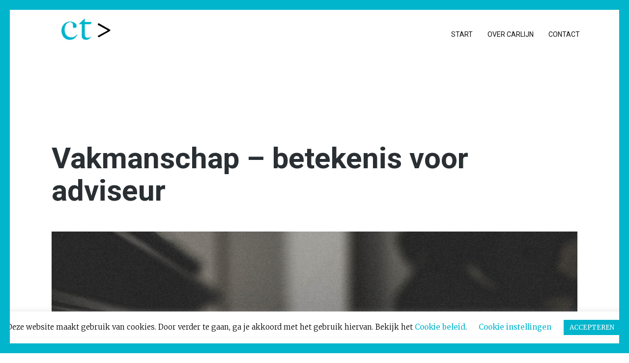

--- FILE ---
content_type: text/html; charset=UTF-8
request_url: https://www.carlijntempelaars.com/vakmanschap-betekenis-voor-adviseur/
body_size: 16071
content:
<!DOCTYPE html>
<html lang="nl-NL">
<head>
    <meta charset="UTF-8">
    <meta name="viewport" content="width=device-width, initial-scale=1">
    <meta name='robots' content='index, follow, max-image-preview:large, max-snippet:-1, max-video-preview:-1' />

	<!-- This site is optimized with the Yoast SEO plugin v21.5 - https://yoast.com/wordpress/plugins/seo/ -->
	<title>Vakmanschap - betekenis voor adviseur - Carlijn Tempelaars</title>
	<link rel="canonical" href="https://www.carlijntempelaars.com/vakmanschap-betekenis-voor-adviseur/" />
	<meta property="og:locale" content="nl_NL" />
	<meta property="og:type" content="article" />
	<meta property="og:title" content="Vakmanschap - betekenis voor adviseur - Carlijn Tempelaars" />
	<meta property="og:description" content="Sinds januari 2017 heb ik mijn eigen rubriek in het blad Management &amp; Consulting. Deze rubriek heet PRKBRD. en is bedoeld om mijn inspiratiebronnen te delen met de lezer. Zie hieronder de vijfde versie van deze rubriek. Mocht je tips of feedback hebben, die zijn altijd welkom. &nbsp;" />
	<meta property="og:url" content="https://www.carlijntempelaars.com/vakmanschap-betekenis-voor-adviseur/" />
	<meta property="og:site_name" content="Carlijn Tempelaars" />
	<meta property="article:published_time" content="2018-06-15T08:05:21+00:00" />
	<meta property="article:modified_time" content="2018-10-15T08:09:25+00:00" />
	<meta property="og:image" content="https://www.carlijntempelaars.com/wp-content/uploads/2018/06/StockSnap_F8VUHZDOWG-e1539590915940.jpg" />
	<meta property="og:image:width" content="2400" />
	<meta property="og:image:height" content="1559" />
	<meta property="og:image:type" content="image/jpeg" />
	<meta name="author" content="Carlijn Tempelaars" />
	<meta name="twitter:card" content="summary_large_image" />
	<meta name="twitter:creator" content="@Carlijntemp" />
	<meta name="twitter:site" content="@Carlijntemp" />
	<meta name="twitter:label1" content="Geschreven door" />
	<meta name="twitter:data1" content="Carlijn Tempelaars" />
	<script type="application/ld+json" class="yoast-schema-graph">{"@context":"https://schema.org","@graph":[{"@type":"WebPage","@id":"https://www.carlijntempelaars.com/vakmanschap-betekenis-voor-adviseur/","url":"https://www.carlijntempelaars.com/vakmanschap-betekenis-voor-adviseur/","name":"Vakmanschap - betekenis voor adviseur - Carlijn Tempelaars","isPartOf":{"@id":"https://www.carlijntempelaars.com/#website"},"primaryImageOfPage":{"@id":"https://www.carlijntempelaars.com/vakmanschap-betekenis-voor-adviseur/#primaryimage"},"image":{"@id":"https://www.carlijntempelaars.com/vakmanschap-betekenis-voor-adviseur/#primaryimage"},"thumbnailUrl":"https://www.carlijntempelaars.com/wp-content/uploads/2018/06/StockSnap_F8VUHZDOWG-e1539590915940.jpg","datePublished":"2018-06-15T08:05:21+00:00","dateModified":"2018-10-15T08:09:25+00:00","author":{"@id":"https://www.carlijntempelaars.com/#/schema/person/b782d50f16b608a07b5fe0b71e7bbe9a"},"breadcrumb":{"@id":"https://www.carlijntempelaars.com/vakmanschap-betekenis-voor-adviseur/#breadcrumb"},"inLanguage":"nl-NL","potentialAction":[{"@type":"ReadAction","target":["https://www.carlijntempelaars.com/vakmanschap-betekenis-voor-adviseur/"]}]},{"@type":"ImageObject","inLanguage":"nl-NL","@id":"https://www.carlijntempelaars.com/vakmanschap-betekenis-voor-adviseur/#primaryimage","url":"https://www.carlijntempelaars.com/wp-content/uploads/2018/06/StockSnap_F8VUHZDOWG-e1539590915940.jpg","contentUrl":"https://www.carlijntempelaars.com/wp-content/uploads/2018/06/StockSnap_F8VUHZDOWG-e1539590915940.jpg","width":2400,"height":1559},{"@type":"BreadcrumbList","@id":"https://www.carlijntempelaars.com/vakmanschap-betekenis-voor-adviseur/#breadcrumb","itemListElement":[{"@type":"ListItem","position":1,"name":"Home","item":"https://www.carlijntempelaars.com/"},{"@type":"ListItem","position":2,"name":"Vakmanschap &#8211; betekenis voor adviseur"}]},{"@type":"WebSite","@id":"https://www.carlijntempelaars.com/#website","url":"https://www.carlijntempelaars.com/","name":"Carlijn Tempelaars","description":"Verbeelden - Vernieuwen - Verbinden","potentialAction":[{"@type":"SearchAction","target":{"@type":"EntryPoint","urlTemplate":"https://www.carlijntempelaars.com/?s={search_term_string}"},"query-input":"required name=search_term_string"}],"inLanguage":"nl-NL"},{"@type":"Person","@id":"https://www.carlijntempelaars.com/#/schema/person/b782d50f16b608a07b5fe0b71e7bbe9a","name":"Carlijn Tempelaars","image":{"@type":"ImageObject","inLanguage":"nl-NL","@id":"https://www.carlijntempelaars.com/#/schema/person/image/","url":"https://secure.gravatar.com/avatar/96c9829806a7765beeb3963eee56f08b?s=96&d=mm&r=g","contentUrl":"https://secure.gravatar.com/avatar/96c9829806a7765beeb3963eee56f08b?s=96&d=mm&r=g","caption":"Carlijn Tempelaars"},"sameAs":["https://carlijntempelaars.com"],"url":"https://www.carlijntempelaars.com/author/carlijn-tempelaars/"}]}</script>
	<!-- / Yoast SEO plugin. -->


<link rel='dns-prefetch' href='//fonts.googleapis.com' />
<link rel="alternate" type="application/rss+xml" title="Carlijn Tempelaars &raquo; feed" href="https://www.carlijntempelaars.com/feed/" />
<link rel="alternate" type="application/rss+xml" title="Carlijn Tempelaars &raquo; reactiesfeed" href="https://www.carlijntempelaars.com/comments/feed/" />
<link rel="alternate" type="application/rss+xml" title="Carlijn Tempelaars &raquo; Vakmanschap &#8211; betekenis voor adviseur reactiesfeed" href="https://www.carlijntempelaars.com/vakmanschap-betekenis-voor-adviseur/feed/" />
<script type="text/javascript">
window._wpemojiSettings = {"baseUrl":"https:\/\/s.w.org\/images\/core\/emoji\/14.0.0\/72x72\/","ext":".png","svgUrl":"https:\/\/s.w.org\/images\/core\/emoji\/14.0.0\/svg\/","svgExt":".svg","source":{"concatemoji":"https:\/\/www.carlijntempelaars.com\/wp-includes\/js\/wp-emoji-release.min.js?ver=6.3.7"}};
/*! This file is auto-generated */
!function(i,n){var o,s,e;function c(e){try{var t={supportTests:e,timestamp:(new Date).valueOf()};sessionStorage.setItem(o,JSON.stringify(t))}catch(e){}}function p(e,t,n){e.clearRect(0,0,e.canvas.width,e.canvas.height),e.fillText(t,0,0);var t=new Uint32Array(e.getImageData(0,0,e.canvas.width,e.canvas.height).data),r=(e.clearRect(0,0,e.canvas.width,e.canvas.height),e.fillText(n,0,0),new Uint32Array(e.getImageData(0,0,e.canvas.width,e.canvas.height).data));return t.every(function(e,t){return e===r[t]})}function u(e,t,n){switch(t){case"flag":return n(e,"\ud83c\udff3\ufe0f\u200d\u26a7\ufe0f","\ud83c\udff3\ufe0f\u200b\u26a7\ufe0f")?!1:!n(e,"\ud83c\uddfa\ud83c\uddf3","\ud83c\uddfa\u200b\ud83c\uddf3")&&!n(e,"\ud83c\udff4\udb40\udc67\udb40\udc62\udb40\udc65\udb40\udc6e\udb40\udc67\udb40\udc7f","\ud83c\udff4\u200b\udb40\udc67\u200b\udb40\udc62\u200b\udb40\udc65\u200b\udb40\udc6e\u200b\udb40\udc67\u200b\udb40\udc7f");case"emoji":return!n(e,"\ud83e\udef1\ud83c\udffb\u200d\ud83e\udef2\ud83c\udfff","\ud83e\udef1\ud83c\udffb\u200b\ud83e\udef2\ud83c\udfff")}return!1}function f(e,t,n){var r="undefined"!=typeof WorkerGlobalScope&&self instanceof WorkerGlobalScope?new OffscreenCanvas(300,150):i.createElement("canvas"),a=r.getContext("2d",{willReadFrequently:!0}),o=(a.textBaseline="top",a.font="600 32px Arial",{});return e.forEach(function(e){o[e]=t(a,e,n)}),o}function t(e){var t=i.createElement("script");t.src=e,t.defer=!0,i.head.appendChild(t)}"undefined"!=typeof Promise&&(o="wpEmojiSettingsSupports",s=["flag","emoji"],n.supports={everything:!0,everythingExceptFlag:!0},e=new Promise(function(e){i.addEventListener("DOMContentLoaded",e,{once:!0})}),new Promise(function(t){var n=function(){try{var e=JSON.parse(sessionStorage.getItem(o));if("object"==typeof e&&"number"==typeof e.timestamp&&(new Date).valueOf()<e.timestamp+604800&&"object"==typeof e.supportTests)return e.supportTests}catch(e){}return null}();if(!n){if("undefined"!=typeof Worker&&"undefined"!=typeof OffscreenCanvas&&"undefined"!=typeof URL&&URL.createObjectURL&&"undefined"!=typeof Blob)try{var e="postMessage("+f.toString()+"("+[JSON.stringify(s),u.toString(),p.toString()].join(",")+"));",r=new Blob([e],{type:"text/javascript"}),a=new Worker(URL.createObjectURL(r),{name:"wpTestEmojiSupports"});return void(a.onmessage=function(e){c(n=e.data),a.terminate(),t(n)})}catch(e){}c(n=f(s,u,p))}t(n)}).then(function(e){for(var t in e)n.supports[t]=e[t],n.supports.everything=n.supports.everything&&n.supports[t],"flag"!==t&&(n.supports.everythingExceptFlag=n.supports.everythingExceptFlag&&n.supports[t]);n.supports.everythingExceptFlag=n.supports.everythingExceptFlag&&!n.supports.flag,n.DOMReady=!1,n.readyCallback=function(){n.DOMReady=!0}}).then(function(){return e}).then(function(){var e;n.supports.everything||(n.readyCallback(),(e=n.source||{}).concatemoji?t(e.concatemoji):e.wpemoji&&e.twemoji&&(t(e.twemoji),t(e.wpemoji)))}))}((window,document),window._wpemojiSettings);
</script>
<style type="text/css">
img.wp-smiley,
img.emoji {
	display: inline !important;
	border: none !important;
	box-shadow: none !important;
	height: 1em !important;
	width: 1em !important;
	margin: 0 0.07em !important;
	vertical-align: -0.1em !important;
	background: none !important;
	padding: 0 !important;
}
</style>
	<link rel='stylesheet' id='wp-block-library-css' href='https://www.carlijntempelaars.com/wp-includes/css/dist/block-library/style.min.css?ver=6.3.7' type='text/css' media='all' />
<style id='classic-theme-styles-inline-css' type='text/css'>
/*! This file is auto-generated */
.wp-block-button__link{color:#fff;background-color:#32373c;border-radius:9999px;box-shadow:none;text-decoration:none;padding:calc(.667em + 2px) calc(1.333em + 2px);font-size:1.125em}.wp-block-file__button{background:#32373c;color:#fff;text-decoration:none}
</style>
<style id='global-styles-inline-css' type='text/css'>
body{--wp--preset--color--black: #000000;--wp--preset--color--cyan-bluish-gray: #abb8c3;--wp--preset--color--white: #ffffff;--wp--preset--color--pale-pink: #f78da7;--wp--preset--color--vivid-red: #cf2e2e;--wp--preset--color--luminous-vivid-orange: #ff6900;--wp--preset--color--luminous-vivid-amber: #fcb900;--wp--preset--color--light-green-cyan: #7bdcb5;--wp--preset--color--vivid-green-cyan: #00d084;--wp--preset--color--pale-cyan-blue: #8ed1fc;--wp--preset--color--vivid-cyan-blue: #0693e3;--wp--preset--color--vivid-purple: #9b51e0;--wp--preset--gradient--vivid-cyan-blue-to-vivid-purple: linear-gradient(135deg,rgba(6,147,227,1) 0%,rgb(155,81,224) 100%);--wp--preset--gradient--light-green-cyan-to-vivid-green-cyan: linear-gradient(135deg,rgb(122,220,180) 0%,rgb(0,208,130) 100%);--wp--preset--gradient--luminous-vivid-amber-to-luminous-vivid-orange: linear-gradient(135deg,rgba(252,185,0,1) 0%,rgba(255,105,0,1) 100%);--wp--preset--gradient--luminous-vivid-orange-to-vivid-red: linear-gradient(135deg,rgba(255,105,0,1) 0%,rgb(207,46,46) 100%);--wp--preset--gradient--very-light-gray-to-cyan-bluish-gray: linear-gradient(135deg,rgb(238,238,238) 0%,rgb(169,184,195) 100%);--wp--preset--gradient--cool-to-warm-spectrum: linear-gradient(135deg,rgb(74,234,220) 0%,rgb(151,120,209) 20%,rgb(207,42,186) 40%,rgb(238,44,130) 60%,rgb(251,105,98) 80%,rgb(254,248,76) 100%);--wp--preset--gradient--blush-light-purple: linear-gradient(135deg,rgb(255,206,236) 0%,rgb(152,150,240) 100%);--wp--preset--gradient--blush-bordeaux: linear-gradient(135deg,rgb(254,205,165) 0%,rgb(254,45,45) 50%,rgb(107,0,62) 100%);--wp--preset--gradient--luminous-dusk: linear-gradient(135deg,rgb(255,203,112) 0%,rgb(199,81,192) 50%,rgb(65,88,208) 100%);--wp--preset--gradient--pale-ocean: linear-gradient(135deg,rgb(255,245,203) 0%,rgb(182,227,212) 50%,rgb(51,167,181) 100%);--wp--preset--gradient--electric-grass: linear-gradient(135deg,rgb(202,248,128) 0%,rgb(113,206,126) 100%);--wp--preset--gradient--midnight: linear-gradient(135deg,rgb(2,3,129) 0%,rgb(40,116,252) 100%);--wp--preset--font-size--small: 13px;--wp--preset--font-size--medium: 20px;--wp--preset--font-size--large: 36px;--wp--preset--font-size--x-large: 42px;--wp--preset--spacing--20: 0.44rem;--wp--preset--spacing--30: 0.67rem;--wp--preset--spacing--40: 1rem;--wp--preset--spacing--50: 1.5rem;--wp--preset--spacing--60: 2.25rem;--wp--preset--spacing--70: 3.38rem;--wp--preset--spacing--80: 5.06rem;--wp--preset--shadow--natural: 6px 6px 9px rgba(0, 0, 0, 0.2);--wp--preset--shadow--deep: 12px 12px 50px rgba(0, 0, 0, 0.4);--wp--preset--shadow--sharp: 6px 6px 0px rgba(0, 0, 0, 0.2);--wp--preset--shadow--outlined: 6px 6px 0px -3px rgba(255, 255, 255, 1), 6px 6px rgba(0, 0, 0, 1);--wp--preset--shadow--crisp: 6px 6px 0px rgba(0, 0, 0, 1);}:where(.is-layout-flex){gap: 0.5em;}:where(.is-layout-grid){gap: 0.5em;}body .is-layout-flow > .alignleft{float: left;margin-inline-start: 0;margin-inline-end: 2em;}body .is-layout-flow > .alignright{float: right;margin-inline-start: 2em;margin-inline-end: 0;}body .is-layout-flow > .aligncenter{margin-left: auto !important;margin-right: auto !important;}body .is-layout-constrained > .alignleft{float: left;margin-inline-start: 0;margin-inline-end: 2em;}body .is-layout-constrained > .alignright{float: right;margin-inline-start: 2em;margin-inline-end: 0;}body .is-layout-constrained > .aligncenter{margin-left: auto !important;margin-right: auto !important;}body .is-layout-constrained > :where(:not(.alignleft):not(.alignright):not(.alignfull)){max-width: var(--wp--style--global--content-size);margin-left: auto !important;margin-right: auto !important;}body .is-layout-constrained > .alignwide{max-width: var(--wp--style--global--wide-size);}body .is-layout-flex{display: flex;}body .is-layout-flex{flex-wrap: wrap;align-items: center;}body .is-layout-flex > *{margin: 0;}body .is-layout-grid{display: grid;}body .is-layout-grid > *{margin: 0;}:where(.wp-block-columns.is-layout-flex){gap: 2em;}:where(.wp-block-columns.is-layout-grid){gap: 2em;}:where(.wp-block-post-template.is-layout-flex){gap: 1.25em;}:where(.wp-block-post-template.is-layout-grid){gap: 1.25em;}.has-black-color{color: var(--wp--preset--color--black) !important;}.has-cyan-bluish-gray-color{color: var(--wp--preset--color--cyan-bluish-gray) !important;}.has-white-color{color: var(--wp--preset--color--white) !important;}.has-pale-pink-color{color: var(--wp--preset--color--pale-pink) !important;}.has-vivid-red-color{color: var(--wp--preset--color--vivid-red) !important;}.has-luminous-vivid-orange-color{color: var(--wp--preset--color--luminous-vivid-orange) !important;}.has-luminous-vivid-amber-color{color: var(--wp--preset--color--luminous-vivid-amber) !important;}.has-light-green-cyan-color{color: var(--wp--preset--color--light-green-cyan) !important;}.has-vivid-green-cyan-color{color: var(--wp--preset--color--vivid-green-cyan) !important;}.has-pale-cyan-blue-color{color: var(--wp--preset--color--pale-cyan-blue) !important;}.has-vivid-cyan-blue-color{color: var(--wp--preset--color--vivid-cyan-blue) !important;}.has-vivid-purple-color{color: var(--wp--preset--color--vivid-purple) !important;}.has-black-background-color{background-color: var(--wp--preset--color--black) !important;}.has-cyan-bluish-gray-background-color{background-color: var(--wp--preset--color--cyan-bluish-gray) !important;}.has-white-background-color{background-color: var(--wp--preset--color--white) !important;}.has-pale-pink-background-color{background-color: var(--wp--preset--color--pale-pink) !important;}.has-vivid-red-background-color{background-color: var(--wp--preset--color--vivid-red) !important;}.has-luminous-vivid-orange-background-color{background-color: var(--wp--preset--color--luminous-vivid-orange) !important;}.has-luminous-vivid-amber-background-color{background-color: var(--wp--preset--color--luminous-vivid-amber) !important;}.has-light-green-cyan-background-color{background-color: var(--wp--preset--color--light-green-cyan) !important;}.has-vivid-green-cyan-background-color{background-color: var(--wp--preset--color--vivid-green-cyan) !important;}.has-pale-cyan-blue-background-color{background-color: var(--wp--preset--color--pale-cyan-blue) !important;}.has-vivid-cyan-blue-background-color{background-color: var(--wp--preset--color--vivid-cyan-blue) !important;}.has-vivid-purple-background-color{background-color: var(--wp--preset--color--vivid-purple) !important;}.has-black-border-color{border-color: var(--wp--preset--color--black) !important;}.has-cyan-bluish-gray-border-color{border-color: var(--wp--preset--color--cyan-bluish-gray) !important;}.has-white-border-color{border-color: var(--wp--preset--color--white) !important;}.has-pale-pink-border-color{border-color: var(--wp--preset--color--pale-pink) !important;}.has-vivid-red-border-color{border-color: var(--wp--preset--color--vivid-red) !important;}.has-luminous-vivid-orange-border-color{border-color: var(--wp--preset--color--luminous-vivid-orange) !important;}.has-luminous-vivid-amber-border-color{border-color: var(--wp--preset--color--luminous-vivid-amber) !important;}.has-light-green-cyan-border-color{border-color: var(--wp--preset--color--light-green-cyan) !important;}.has-vivid-green-cyan-border-color{border-color: var(--wp--preset--color--vivid-green-cyan) !important;}.has-pale-cyan-blue-border-color{border-color: var(--wp--preset--color--pale-cyan-blue) !important;}.has-vivid-cyan-blue-border-color{border-color: var(--wp--preset--color--vivid-cyan-blue) !important;}.has-vivid-purple-border-color{border-color: var(--wp--preset--color--vivid-purple) !important;}.has-vivid-cyan-blue-to-vivid-purple-gradient-background{background: var(--wp--preset--gradient--vivid-cyan-blue-to-vivid-purple) !important;}.has-light-green-cyan-to-vivid-green-cyan-gradient-background{background: var(--wp--preset--gradient--light-green-cyan-to-vivid-green-cyan) !important;}.has-luminous-vivid-amber-to-luminous-vivid-orange-gradient-background{background: var(--wp--preset--gradient--luminous-vivid-amber-to-luminous-vivid-orange) !important;}.has-luminous-vivid-orange-to-vivid-red-gradient-background{background: var(--wp--preset--gradient--luminous-vivid-orange-to-vivid-red) !important;}.has-very-light-gray-to-cyan-bluish-gray-gradient-background{background: var(--wp--preset--gradient--very-light-gray-to-cyan-bluish-gray) !important;}.has-cool-to-warm-spectrum-gradient-background{background: var(--wp--preset--gradient--cool-to-warm-spectrum) !important;}.has-blush-light-purple-gradient-background{background: var(--wp--preset--gradient--blush-light-purple) !important;}.has-blush-bordeaux-gradient-background{background: var(--wp--preset--gradient--blush-bordeaux) !important;}.has-luminous-dusk-gradient-background{background: var(--wp--preset--gradient--luminous-dusk) !important;}.has-pale-ocean-gradient-background{background: var(--wp--preset--gradient--pale-ocean) !important;}.has-electric-grass-gradient-background{background: var(--wp--preset--gradient--electric-grass) !important;}.has-midnight-gradient-background{background: var(--wp--preset--gradient--midnight) !important;}.has-small-font-size{font-size: var(--wp--preset--font-size--small) !important;}.has-medium-font-size{font-size: var(--wp--preset--font-size--medium) !important;}.has-large-font-size{font-size: var(--wp--preset--font-size--large) !important;}.has-x-large-font-size{font-size: var(--wp--preset--font-size--x-large) !important;}
.wp-block-navigation a:where(:not(.wp-element-button)){color: inherit;}
:where(.wp-block-post-template.is-layout-flex){gap: 1.25em;}:where(.wp-block-post-template.is-layout-grid){gap: 1.25em;}
:where(.wp-block-columns.is-layout-flex){gap: 2em;}:where(.wp-block-columns.is-layout-grid){gap: 2em;}
.wp-block-pullquote{font-size: 1.5em;line-height: 1.6;}
</style>
<link rel='stylesheet' id='lvca-animate-styles-css' href='https://www.carlijntempelaars.com/wp-content/plugins/addons-for-visual-composer/assets/css/animate.css?ver=3.5' type='text/css' media='all' />
<link rel='stylesheet' id='lvca-frontend-styles-css' href='https://www.carlijntempelaars.com/wp-content/plugins/addons-for-visual-composer/assets/css/lvca-frontend.css?ver=3.5' type='text/css' media='all' />
<link rel='stylesheet' id='lvca-icomoon-styles-css' href='https://www.carlijntempelaars.com/wp-content/plugins/addons-for-visual-composer/assets/css/icomoon.css?ver=3.5' type='text/css' media='all' />
<link rel='stylesheet' id='contact-form-7-css' href='https://www.carlijntempelaars.com/wp-content/plugins/contact-form-7/includes/css/styles.css?ver=5.8.2' type='text/css' media='all' />
<link rel='stylesheet' id='cookie-law-info-css' href='https://www.carlijntempelaars.com/wp-content/plugins/cookie-law-info/legacy/public/css/cookie-law-info-public.css?ver=3.1.6' type='text/css' media='all' />
<link rel='stylesheet' id='cookie-law-info-gdpr-css' href='https://www.carlijntempelaars.com/wp-content/plugins/cookie-law-info/legacy/public/css/cookie-law-info-gdpr.css?ver=3.1.6' type='text/css' media='all' />
<link rel='stylesheet' id='lvca-accordion-css' href='https://www.carlijntempelaars.com/wp-content/plugins/addons-for-visual-composer/includes/addons/accordion/css/style.css?ver=3.5' type='text/css' media='all' />
<link rel='stylesheet' id='lvca-slick-css' href='https://www.carlijntempelaars.com/wp-content/plugins/addons-for-visual-composer/assets/css/slick.css?ver=3.5' type='text/css' media='all' />
<link rel='stylesheet' id='lvca-carousel-css' href='https://www.carlijntempelaars.com/wp-content/plugins/addons-for-visual-composer/includes/addons/carousel/css/style.css?ver=3.5' type='text/css' media='all' />
<link rel='stylesheet' id='lvca-clients-css' href='https://www.carlijntempelaars.com/wp-content/plugins/addons-for-visual-composer/includes/addons/clients/css/style.css?ver=3.5' type='text/css' media='all' />
<link rel='stylesheet' id='lvca-heading-css' href='https://www.carlijntempelaars.com/wp-content/plugins/addons-for-visual-composer/includes/addons/heading/css/style.css?ver=3.5' type='text/css' media='all' />
<link rel='stylesheet' id='lvca-odometers-css' href='https://www.carlijntempelaars.com/wp-content/plugins/addons-for-visual-composer/includes/addons/odometers/css/style.css?ver=3.5' type='text/css' media='all' />
<link rel='stylesheet' id='lvca-piecharts-css' href='https://www.carlijntempelaars.com/wp-content/plugins/addons-for-visual-composer/includes/addons/piecharts/css/style.css?ver=3.5' type='text/css' media='all' />
<link rel='stylesheet' id='lvca-posts-carousel-css' href='https://www.carlijntempelaars.com/wp-content/plugins/addons-for-visual-composer/includes/addons/posts-carousel/css/style.css?ver=3.5' type='text/css' media='all' />
<link rel='stylesheet' id='lvca-pricing-table-css' href='https://www.carlijntempelaars.com/wp-content/plugins/addons-for-visual-composer/includes/addons/pricing-table/css/style.css?ver=3.5' type='text/css' media='all' />
<link rel='stylesheet' id='lvca-services-css' href='https://www.carlijntempelaars.com/wp-content/plugins/addons-for-visual-composer/includes/addons/services/css/style.css?ver=3.5' type='text/css' media='all' />
<link rel='stylesheet' id='lvca-stats-bar-css' href='https://www.carlijntempelaars.com/wp-content/plugins/addons-for-visual-composer/includes/addons/stats-bar/css/style.css?ver=3.5' type='text/css' media='all' />
<link rel='stylesheet' id='lvca-tabs-css' href='https://www.carlijntempelaars.com/wp-content/plugins/addons-for-visual-composer/includes/addons/tabs/css/style.css?ver=3.5' type='text/css' media='all' />
<link rel='stylesheet' id='lvca-team-members-css' href='https://www.carlijntempelaars.com/wp-content/plugins/addons-for-visual-composer/includes/addons/team/css/style.css?ver=3.5' type='text/css' media='all' />
<link rel='stylesheet' id='lvca-testimonials-css' href='https://www.carlijntempelaars.com/wp-content/plugins/addons-for-visual-composer/includes/addons/testimonials/css/style.css?ver=3.5' type='text/css' media='all' />
<link rel='stylesheet' id='lvca-flexslider-css' href='https://www.carlijntempelaars.com/wp-content/plugins/addons-for-visual-composer/assets/css/flexslider.css?ver=3.5' type='text/css' media='all' />
<link rel='stylesheet' id='lvca-testimonials-slider-css' href='https://www.carlijntempelaars.com/wp-content/plugins/addons-for-visual-composer/includes/addons/testimonials-slider/css/style.css?ver=3.5' type='text/css' media='all' />
<link rel='stylesheet' id='lvca-portfolio-css' href='https://www.carlijntempelaars.com/wp-content/plugins/addons-for-visual-composer/includes/addons/portfolio/css/style.css?ver=3.5' type='text/css' media='all' />
<link rel='stylesheet' id='ionicons.min-css' href='https://www.carlijntempelaars.com/wp-content/themes/kora-wp/css/ionicons.min.css?ver=6.3.7' type='text/css' media='all' />
<link rel='stylesheet' id='bootstrap.min-css' href='https://www.carlijntempelaars.com/wp-content/themes/kora-wp/css/bootstrap.min.css?ver=6.3.7' type='text/css' media='all' />
<link rel='stylesheet' id='font-awesome.min-css' href='https://www.carlijntempelaars.com/wp-content/themes/kora-wp/css/font-awesome.min.css?ver=6.3.7' type='text/css' media='all' />
<link rel='stylesheet' id='main-css' href='https://www.carlijntempelaars.com/wp-content/themes/kora-wp/css/main.css?ver=6.3.7' type='text/css' media='all' />
<link rel='stylesheet' id='style-css' href='https://www.carlijntempelaars.com/wp-content/themes/kora-wp/css/style.css?ver=6.3.7' type='text/css' media='all' />
<link rel='stylesheet' id='responsive-css' href='https://www.carlijntempelaars.com/wp-content/themes/kora-wp/css/responsive.css?ver=6.3.7' type='text/css' media='all' />
<link rel='stylesheet' id='animate-css' href='https://www.carlijntempelaars.com/wp-content/themes/kora-wp/css/animate.css?ver=6.3.7' type='text/css' media='all' />
<link rel='stylesheet' id='style-root-css' href='https://www.carlijntempelaars.com/wp-content/themes/kora-wp/style.css?ver=6.3.7' type='text/css' media='all' />
<link rel='stylesheet' id='Merriweather-css' href='https://fonts.googleapis.com/css?family=Merriweather%3A400%2C300italic%2C300%2C400italic%2C700%2C700italic%2C900%2C900italic&#038;ver=6.3.7' type='text/css' media='all' />
<link rel='stylesheet' id='Roboto-css' href='https://fonts.googleapis.com/css?family=Roboto%3A400%2C100italic%2C100%2C300%2C300italic%2C400italic%2C500%2C500italic%2C700%2C700italic%2C900%2C900italic&#038;ver=6.3.7' type='text/css' media='all' />
<link rel='stylesheet' id='kora-theme-options-fonts-css' href='//fonts.googleapis.com/css?family=Dancing+Script%7CRoboto%7COswald%3A400%2C700%2C700&#038;ver=1.0.0' type='text/css' media='all' />
<link rel='stylesheet' id='mm-compiled-options-mobmenu-css' href='https://www.carlijntempelaars.com/wp-content/uploads/dynamic-mobmenu.css?ver=2.8.4-815' type='text/css' media='all' />
<link rel='stylesheet' id='mm-google-webfont-roboto-css' href='//fonts.googleapis.com/css?family=Roboto%3Ainherit%2C400&#038;subset=latin%2Clatin-ext&#038;ver=6.3.7' type='text/css' media='all' />
<link rel='stylesheet' id='mm-google-webfont-dosis-css' href='//fonts.googleapis.com/css?family=Dosis%3Ainherit%2C400&#038;subset=latin%2Clatin-ext&#038;ver=6.3.7' type='text/css' media='all' />
<link rel='stylesheet' id='cssmobmenu-icons-css' href='https://www.carlijntempelaars.com/wp-content/plugins/mobile-menu/includes/css/mobmenu-icons.css?ver=6.3.7' type='text/css' media='all' />
<link rel='stylesheet' id='cssmobmenu-css' href='https://www.carlijntempelaars.com/wp-content/plugins/mobile-menu/includes/css/mobmenu.css?ver=2.8.4' type='text/css' media='all' />
<script type='text/javascript' src='https://www.carlijntempelaars.com/wp-includes/js/jquery/jquery.min.js?ver=3.7.0' id='jquery-core-js'></script>
<script type='text/javascript' src='https://www.carlijntempelaars.com/wp-includes/js/jquery/jquery-migrate.min.js?ver=3.4.1' id='jquery-migrate-js'></script>
<script type='text/javascript' src='https://www.carlijntempelaars.com/wp-content/plugins/addons-for-visual-composer/assets/js/jquery.waypoints.min.js?ver=3.5' id='lvca-waypoints-js'></script>
<script type='text/javascript' id='lvca-frontend-scripts-js-extra'>
/* <![CDATA[ */
var lvca_settings = {"mobile_width":"780","custom_css":""};
/* ]]> */
</script>
<script type='text/javascript' src='https://www.carlijntempelaars.com/wp-content/plugins/addons-for-visual-composer/assets/js/lvca-frontend.min.js?ver=3.5' id='lvca-frontend-scripts-js'></script>
<script type='text/javascript' id='cookie-law-info-js-extra'>
/* <![CDATA[ */
var Cli_Data = {"nn_cookie_ids":[],"cookielist":[],"non_necessary_cookies":[],"ccpaEnabled":"","ccpaRegionBased":"","ccpaBarEnabled":"","strictlyEnabled":["necessary","obligatoire"],"ccpaType":"gdpr","js_blocking":"","custom_integration":"","triggerDomRefresh":"","secure_cookies":""};
var cli_cookiebar_settings = {"animate_speed_hide":"500","animate_speed_show":"500","background":"#FFF","border":"#b1a6a6c2","border_on":"","button_1_button_colour":"#00b5cc","button_1_button_hover":"#0091a3","button_1_link_colour":"#fff","button_1_as_button":"1","button_1_new_win":"","button_2_button_colour":"#333","button_2_button_hover":"#292929","button_2_link_colour":"#444","button_2_as_button":"","button_2_hidebar":"","button_3_button_colour":"#000","button_3_button_hover":"#000000","button_3_link_colour":"#fff","button_3_as_button":"1","button_3_new_win":"","button_4_button_colour":"#000","button_4_button_hover":"#000000","button_4_link_colour":"#00b5cc","button_4_as_button":"","button_7_button_colour":"#61a229","button_7_button_hover":"#4e8221","button_7_link_colour":"#fff","button_7_as_button":"1","button_7_new_win":"","font_family":"inherit","header_fix":"","notify_animate_hide":"1","notify_animate_show":"","notify_div_id":"#cookie-law-info-bar","notify_position_horizontal":"right","notify_position_vertical":"bottom","scroll_close":"","scroll_close_reload":"","accept_close_reload":"","reject_close_reload":"","showagain_tab":"1","showagain_background":"#fff","showagain_border":"#000","showagain_div_id":"#cookie-law-info-again","showagain_x_position":"100px","text":"#000","show_once_yn":"","show_once":"10000","logging_on":"","as_popup":"","popup_overlay":"1","bar_heading_text":"","cookie_bar_as":"banner","popup_showagain_position":"bottom-right","widget_position":"left"};
var log_object = {"ajax_url":"https:\/\/www.carlijntempelaars.com\/wp-admin\/admin-ajax.php"};
/* ]]> */
</script>
<script type='text/javascript' src='https://www.carlijntempelaars.com/wp-content/plugins/cookie-law-info/legacy/public/js/cookie-law-info-public.js?ver=3.1.6' id='cookie-law-info-js'></script>
<script type='text/javascript' src='https://www.carlijntempelaars.com/wp-content/plugins/theme-core/js/jquery.cubeportfolio.min.js?ver=6.3.7' id='cubeportfolio-js'></script>
<script type='text/javascript' src='https://www.carlijntempelaars.com/wp-content/plugins/theme-core/js/portfolio.js?ver=6.3.7' id='portfolio-js'></script>
<script type='text/javascript' src='https://www.carlijntempelaars.com/wp-content/plugins/addons-for-visual-composer/includes/addons/accordion/js/accordion.min.js?ver=3.5' id='lvca-accordion-js'></script>
<script type='text/javascript' src='https://www.carlijntempelaars.com/wp-content/plugins/addons-for-visual-composer/assets/js/slick.min.js?ver=3.5' id='lvca-slick-carousel-js'></script>
<script type='text/javascript' src='https://www.carlijntempelaars.com/wp-content/plugins/addons-for-visual-composer/assets/js/jquery.stats.min.js?ver=3.5' id='lvca-stats-js'></script>
<script type='text/javascript' src='https://www.carlijntempelaars.com/wp-content/plugins/addons-for-visual-composer/includes/addons/odometers/js/odometer.min.js?ver=3.5' id='lvca-odometers-js'></script>
<script type='text/javascript' src='https://www.carlijntempelaars.com/wp-content/plugins/addons-for-visual-composer/includes/addons/piecharts/js/piechart.min.js?ver=3.5' id='lvca-piecharts-js'></script>
<script type='text/javascript' src='https://www.carlijntempelaars.com/wp-content/plugins/addons-for-visual-composer/includes/addons/posts-carousel/js/posts-carousel.min.js?ver=3.5' id='lvca-post-carousel-js'></script>
<script type='text/javascript' src='https://www.carlijntempelaars.com/wp-content/plugins/addons-for-visual-composer/includes/addons/spacer/js/spacer.min.js?ver=3.5' id='lvca-spacer-js'></script>
<script type='text/javascript' src='https://www.carlijntempelaars.com/wp-content/plugins/addons-for-visual-composer/includes/addons/services/js/services.min.js?ver=3.5' id='lvca-services-js'></script>
<script type='text/javascript' src='https://www.carlijntempelaars.com/wp-content/plugins/addons-for-visual-composer/includes/addons/stats-bar/js/stats-bar.min.js?ver=3.5' id='lvca-stats-bar-js'></script>
<script type='text/javascript' src='https://www.carlijntempelaars.com/wp-content/plugins/addons-for-visual-composer/includes/addons/tabs/js/tabs.min.js?ver=3.5' id='lvca-tabs-js'></script>
<script type='text/javascript' src='https://www.carlijntempelaars.com/wp-content/plugins/addons-for-visual-composer/assets/js/jquery.flexslider.min.js?ver=3.5' id='lvca-flexslider-js'></script>
<script type='text/javascript' src='https://www.carlijntempelaars.com/wp-content/plugins/addons-for-visual-composer/includes/addons/testimonials-slider/js/testimonials.min.js?ver=3.5' id='lvca-testimonials-slider-js'></script>
<script type='text/javascript' src='https://www.carlijntempelaars.com/wp-content/plugins/addons-for-visual-composer/assets/js/isotope.pkgd.min.js?ver=3.5' id='lvca-isotope-js'></script>
<script type='text/javascript' src='https://www.carlijntempelaars.com/wp-content/plugins/addons-for-visual-composer/assets/js/imagesloaded.pkgd.min.js?ver=3.5' id='lvca-imagesloaded-js'></script>
<script type='text/javascript' src='https://www.carlijntempelaars.com/wp-content/plugins/addons-for-visual-composer/includes/addons/portfolio/js/portfolio.min.js?ver=3.5' id='lvca-portfolio-js'></script>
<script type='text/javascript' src='https://www.carlijntempelaars.com/wp-content/themes/kora-wp/js/modernizr.js?ver=6.3.7' id='modernizr-js'></script>
<!--[if lt IE 9]>
<script type='text/javascript' src='https://www.carlijntempelaars.com/wp-content/themes/kora-wp/js/html5shiv.js?ver=6.3.7' id='html5shiv-js'></script>
<![endif]-->
<!--[if lt IE 9]>
<script type='text/javascript' src='https://www.carlijntempelaars.com/wp-content/themes/kora-wp/js/respond.min.js?ver=6.3.7' id='respond-js'></script>
<![endif]-->
<script type='text/javascript' src='https://www.carlijntempelaars.com/wp-content/plugins/mobile-menu/includes/js/mobmenu.js?ver=2.8.4' id='mobmenujs-js'></script>
<link rel="https://api.w.org/" href="https://www.carlijntempelaars.com/wp-json/" /><link rel="alternate" type="application/json" href="https://www.carlijntempelaars.com/wp-json/wp/v2/posts/975" /><link rel="EditURI" type="application/rsd+xml" title="RSD" href="https://www.carlijntempelaars.com/xmlrpc.php?rsd" />
<meta name="generator" content="WordPress 6.3.7" />
<link rel='shortlink' href='https://www.carlijntempelaars.com/?p=975' />
<link rel="alternate" type="application/json+oembed" href="https://www.carlijntempelaars.com/wp-json/oembed/1.0/embed?url=https%3A%2F%2Fwww.carlijntempelaars.com%2Fvakmanschap-betekenis-voor-adviseur%2F" />
<link rel="alternate" type="text/xml+oembed" href="https://www.carlijntempelaars.com/wp-json/oembed/1.0/embed?url=https%3A%2F%2Fwww.carlijntempelaars.com%2Fvakmanschap-betekenis-voor-adviseur%2F&#038;format=xml" />
        <script type="text/javascript">
            (function () {
                window.lvca_fs = {can_use_premium_code: false};
            })();
        </script>
        <div id="left"></div>
<div id="right"></div>
<div id="bottom"></div>
<div id="top"></div>
<link rel="icon" href="https://www.carlijntempelaars.com/wp-content/uploads/2019/09/logo_CT_favicon.png" type="image/x-icon">
    <style type="text/css">
                header nav li a:hover,header .simpleNav ul.dropdown li a:hover,.left-header li a:hover {color: #00b5cc!important;}
                footer { background: #00b5cc !important;}
                a { color: #00b5cc;}
            </style>
        <style type="text/css">
                /** Theme Options CSS **/
            </style>
<meta name="generator" content="Powered by WPBakery Page Builder - drag and drop page builder for WordPress."/>
<meta name="generator" content="Powered by Slider Revolution 6.6.13 - responsive, Mobile-Friendly Slider Plugin for WordPress with comfortable drag and drop interface." />
<script>function setREVStartSize(e){
			//window.requestAnimationFrame(function() {
				window.RSIW = window.RSIW===undefined ? window.innerWidth : window.RSIW;
				window.RSIH = window.RSIH===undefined ? window.innerHeight : window.RSIH;
				try {
					var pw = document.getElementById(e.c).parentNode.offsetWidth,
						newh;
					pw = pw===0 || isNaN(pw) || (e.l=="fullwidth" || e.layout=="fullwidth") ? window.RSIW : pw;
					e.tabw = e.tabw===undefined ? 0 : parseInt(e.tabw);
					e.thumbw = e.thumbw===undefined ? 0 : parseInt(e.thumbw);
					e.tabh = e.tabh===undefined ? 0 : parseInt(e.tabh);
					e.thumbh = e.thumbh===undefined ? 0 : parseInt(e.thumbh);
					e.tabhide = e.tabhide===undefined ? 0 : parseInt(e.tabhide);
					e.thumbhide = e.thumbhide===undefined ? 0 : parseInt(e.thumbhide);
					e.mh = e.mh===undefined || e.mh=="" || e.mh==="auto" ? 0 : parseInt(e.mh,0);
					if(e.layout==="fullscreen" || e.l==="fullscreen")
						newh = Math.max(e.mh,window.RSIH);
					else{
						e.gw = Array.isArray(e.gw) ? e.gw : [e.gw];
						for (var i in e.rl) if (e.gw[i]===undefined || e.gw[i]===0) e.gw[i] = e.gw[i-1];
						e.gh = e.el===undefined || e.el==="" || (Array.isArray(e.el) && e.el.length==0)? e.gh : e.el;
						e.gh = Array.isArray(e.gh) ? e.gh : [e.gh];
						for (var i in e.rl) if (e.gh[i]===undefined || e.gh[i]===0) e.gh[i] = e.gh[i-1];
											
						var nl = new Array(e.rl.length),
							ix = 0,
							sl;
						e.tabw = e.tabhide>=pw ? 0 : e.tabw;
						e.thumbw = e.thumbhide>=pw ? 0 : e.thumbw;
						e.tabh = e.tabhide>=pw ? 0 : e.tabh;
						e.thumbh = e.thumbhide>=pw ? 0 : e.thumbh;
						for (var i in e.rl) nl[i] = e.rl[i]<window.RSIW ? 0 : e.rl[i];
						sl = nl[0];
						for (var i in nl) if (sl>nl[i] && nl[i]>0) { sl = nl[i]; ix=i;}
						var m = pw>(e.gw[ix]+e.tabw+e.thumbw) ? 1 : (pw-(e.tabw+e.thumbw)) / (e.gw[ix]);
						newh =  (e.gh[ix] * m) + (e.tabh + e.thumbh);
					}
					var el = document.getElementById(e.c);
					if (el!==null && el) el.style.height = newh+"px";
					el = document.getElementById(e.c+"_wrapper");
					if (el!==null && el) {
						el.style.height = newh+"px";
						el.style.display = "block";
					}
				} catch(e){
					console.log("Failure at Presize of Slider:" + e)
				}
			//});
		  };</script>
		<style type="text/css" id="wp-custom-css">
			.sub-banner {
    background: #f2f2f2!important;
}

#cookie-law-info-again {
	box-shadow: none;
	border-radius: 15px 15px 0 0;
	margin-bottom: 20px;
}

#cookie-law-info-bar {
	margin-bottom: 20px;
}

.margin-bottom-30 {
    margin-bottom: 0px !important;
}

footer {
	padding: 30px 0 20px 0;
}

.social-link {
	display:none;
}

.opleiding-foto {
	max-width: 400px;
	margin: 75px auto;
}

.copyright {
	text-align: left;
	padding: 20px 0
}

.widget_media_image img {
	max-width: 100px!important;
	margin-right: 15px;
}

.margin-bottom-50 {
    margin-bottom: 20px !important;
}

.lvca-portfolio-wrap .lvca-portfolio .lvca-portfolio-item .lvca-project-image img {
    min-height: 220px;
}

input[type=text], input[type=email]  {
    display: inline-block;
    width: 100%;
    font-size: 14px;
    padding: 0 20px;
    height: 60px;
    font-weight: normal;
    color: #000;
    font-style: italic;
    margin-bottom: 20px;
    line-height: 30px;
    box-shadow: none;
    border-radius: 0px;
    background: #f5f8fa;
		border: 1px solid #fff;

}

textarea {
		height: 208px !important;
    font-size: 13px;
		box-sizing: border-box;
    float: none;
    margin-bottom: .75em;
    width: 100%;
		display: inline-block;
    position: relative;
    padding: 10px 20px;
    line-height: 30px;
    box-shadow: none;
    border-radius: 0px;
    background: #f5f8fa;
		border: 1px solid #fff;
		transition: 0.3s;

}

input:focus, textarea:focus {
	border: 1px solid #000;
	transition: 0.3s;
	outline: none;
}

input[type=submit] {
		background: none;
    border-color: transparent;
    -webkit-transition: all 0.4s ease-in-out;
    -moz-transition: all 0.4s ease-in-out;
    -o-transition: all 0.4s ease-in-out;
    -ms-transition: all 0.4s ease-in-out;
    transition: all 0.4s ease-in-out;
    width: auto;
    height: auto;
		font-size: 16px;
    line-height: 30px;
    font-style: italic;
    color: #292f33;
    margin-top: 20px;
    display: inline-block;
    border-radius: 0px;
    border-bottom: 1px solid #292f33;
    padding-bottom: 5px;
    font-weight: 100;
}

input[type=submit]:hover {
		color: #959595;
		padding: 0 20px;
    padding-bottom: 5px;
	  border-bottom: 1px solid #00b5cc!important
}

abbr[data-original-title], abbr[title] {
    cursor: pointer;
    border-bottom: none;
}

.lvca-portfolio-wrap .lvca-portfolio .lvca-portfolio-item .entry-summary {
	color: #8899a6;
    font-size: 14px;
    line-height: 30px;
    font-style: italic;
}

.lvca-portfolio-wrap .lvca-portfolio .lvca-portfolio-item .lvca-entry-text-wrap {
    text-align: left;
    max-width: 650px;
    margin: 0;
}

.lvca-portfolio-wrap .lvca-taxonomy-filter {
    width: 100%;
}

.lvca-portfolio-wrap .lvca-portfolio .lvca-portfolio-item .lvca-project-image .lvca-image-info .lvca-post-title a {
    font-family: 'Roboto', sans-serif;
    font-weight: 800;
}

.lvca-portfolio-wrap .lvca-taxonomy-filter .lvca-filter-item.lvca-active:after {
    border-bottom: 3px solid #00b5cc;
}

.lvca-portfolio-wrap .lvca-portfolio .lvca-portfolio-item .entry-title a {
    -webkit-transition: all .4s ease-in-out 0s;
    transition: all .4s ease-in-out 0s;
    color: #333;
    font-size: 21px;
    font-weight: 800;
}

.lvca-portfolio-wrap .lvca-portfolio .lvca-portfolio-item .entry-summary {
    margin: 10px 0;
}

.entry-summary:before {
	display:none!important;
}

.logo-partners img {
	padding: 0 40px;
}

.betrokken ul li {
    font-size: 16px;
    padding-bottom: 20px;
    color: #8899a6;
    font-style: italic;
		list-style: disc!important;
		text-align: left;
		margin-left: 40px;
	}

.betrokken h3 {
	text-align: left;
}

.year {
    width: 150px;
    font-size: 21px;
}

.content {
    color: #8899a6;
    font-size: 14px;
    line-height: 24px;
    font-style: italic;
		padding: 16px 0;
}

@media (min-width: 1200px) {
.container {
    width: 1100px!important;
}
}
@media only screen and (min-width: 600px) {
	.rev_slider {
    margin-top: 110px!important;
}
}

@media only screen and (max-width: 768px) {
	body {
		padding-top: 0!important;
	}
}

@media only screen and (max-width: 767px) {
body {
  padding-top: 0px!important;
	text-align:center;
}	

	.mob-menu-slideout .mobmenu-right-alignment, .mob-menu-slideout-over .mobmenu-right-alignment {

    text-align: left;
}
	
	.sub-banner h2 {
		font-size: 60px;
	}
	
	.sub-banner {
		padding: 50px 0px;
	}
	
	
	.mob-standard-logo {
		max-width: 60px!important;
	}
	
	.vc_row {
		margin-left: 0px!important;
		margin-right: 0px!important;
	}	
	
.vc_custom_1567503200734 {
    margin-right: 0px!important;
	}
	
.vc_custom_1566907290688 {
    padding-right: 15px!important;
}

.vc_column-inner.vc_custom_1567680734225 .p1 {
    margin: 0 auto;
}		

	.vaardigheden {
		margin-top: 80px;
	}	
	
}

@media only screen and (min-width: 769px) {
body {
	padding:20px;
	border-radius: 20px;
}

.foto {
    padding-right: 70px !important;
}	
	
	.betrokken ul li {
    font-size: 15px;
    padding-bottom: 20px;
    color: #8899a6;
    font-style: italic;
		max-width: 415px;
	}	

.strategie-box {
    padding-right: 70px;	
}	

.wpb_single_image.wpb_content_element.vc_align_center.vc_custom_1567683487609 {
    padding-top: 30%;
}
	
#top, #bottom, #left, #right {
	background: #00b5cc;

	position: fixed;
	z-index:10000;
	}
	#left, #right {
		top: 0; bottom: 0;
		width: 20px;
		}
		#left { left: 0; }
		#right { right: 0; }
		
	#top, #bottom {
		left: 0; right: 0;
		height: 20px;
		}
		#top { top: 0; }
		#bottom { bottom: 0; 
}
}	


.vc_row.vc_row-o-full-height {
    min-height: calc(100vh - 700px)!important;
}

.page.page-template-default .cn ul li {
    list-style-type: none!important;
}

.page.page-template-default .cn ul {
    padding: 0!important;
}

header .logo {
    width: 100px !important;
    margin: 5px 0 !important;
		max-height: 60px;
}

header {
	box-shadow: none!important;
}

#loader img {
    width: 100px;
}

.border-left {
    border-left: 10px solid #00b5cc!important;
}


.social-link li a, .btn {
	border-bottom: 1px solid #00b5cc!important;
}


.mobmenu-right-panel .mobmenu-right-bt {
    top: 50px!important;
    font-size: 50px!important;
}		</style>
		<noscript><style> .wpb_animate_when_almost_visible { opacity: 1; }</style></noscript></head>
<body data-rsssl=1 class="post-template-default single single-post postid-975 single-format-standard mob-menu-slideout wpb-js-composer js-comp-ver-6.9.0 vc_responsive">
    <!-- LOADER -->
    <div id="loader">
        <div class="loader">
            <div class="position-center-center">
                                    <img src="https://www.carlijntempelaars.com/wp-content/uploads/2019/09/logo_CT_contour_blauw_new.png" alt="">
                                                    <p class="font-merriweather font-italic text-center">Even geduld...</p>
                                <div class="loaderContainer">
                    <div class="loaderBG">
                        <span class="loaderCircle"></span>
                    </div>
                </div>
            </div>
        </div>
    </div>
<!-- Page Wrap -->
<div id="wrap" class="no-padding">
                <div id="main-wrapper">
                <!-- HEADER -->
                <header class="main-header header-fix">
                    <div class="container">
                        <div class="logo">
                            <a href="https://www.carlijntempelaars.com/">
                                                                    <img src="https://www.carlijntempelaars.com/wp-content/uploads/2019/09/logo_CT_contour_blauw_new.png" alt="">
                                                            </a>
                        </div>
                        <!-- Nav -->
                        <nav>
                            <div class="showhide navbar-toggle collapsed" data-toggle="collapse" data-target=".simpleNav" aria-expanded="false" aria-controls="simpleNav" role="navigation">
                                <span class="title"></span>
                                <span class="icon fa fa-bars"></span>
                            </div>
                            <ul id="simpleNav" class="simpleNav collapse">
                                <li id="menu-item-1302" class="menu-item menu-item-type-post_type menu-item-object-page menu-item-home menu-item-1302"><a href="https://www.carlijntempelaars.com/">Start</a></li>
<li id="menu-item-1301" class="menu-item menu-item-type-post_type menu-item-object-page menu-item-1301"><a href="https://www.carlijntempelaars.com/over-carlijn/">Over Carlijn</a></li>
<li id="menu-item-1857" class="menu-item menu-item-type-post_type menu-item-object-page menu-item-1857"><a href="https://www.carlijntempelaars.com/contact-opnemen/">Contact</a></li>
                            </ul>
                        </nav>
                    </div>
                </header>
                                <div class="clear"></div>
                                <div class="clear"></div><div class="hide-bn"></div>    <div class="blog-page section-150px">
        <div class="container">
            <div class="blog-post">
                <article class="margin-bottom-50">
                    <h2 class="pst-title">Vakmanschap &#8211; betekenis voor adviseur</h2>
                                            <img class="img-responsive w-100" src="https://www.carlijntempelaars.com/wp-content/uploads/2018/06/StockSnap_F8VUHZDOWG-e1539590915940.jpg" alt="" >
                                    </article>
                <div class="row">
                    <!-- ADMIN INFO -->
                                        <div class="col-md-3">
                                                    <p>Door Carlijn Tempelaars</p>
                                                    <p>jun 15 2018</p>
                                                    <p>
                                Adviseren, Ondernemen                            </p>
                                                    <h6 class="font-bold margin-top-50 margin-bottom-20">DEEL DIT VIA:</h6>
                            <a href="http://www.facebook.com/sharer.php?u=https://www.carlijntempelaars.com/vakmanschap-betekenis-voor-adviseur/&amp;t=Vakmanschap &#8211; betekenis voor adviseur" class="font-italic">Facebook </a> <br>
                            <br>
                            <a href="https://twitter.com/intent/tweet?original_referer=https://www.carlijntempelaars.com/vakmanschap-betekenis-voor-adviseur/&amp;text=Vakmanschap &#8211; betekenis voor adviseur&tw_p=tweetbutton&url=https://www.carlijntempelaars.com/vakmanschap-betekenis-voor-adviseur/&via=Carlijn Tempelaars" class="font-italic"> Twitter </a> <br>
                            <br>
                            <a href="//pinterest.com/pin/create/button/?url=https://www.carlijntempelaars.com/vakmanschap-betekenis-voor-adviseur/&amp;media=https://www.carlijntempelaars.com/wp-content/uploads/2018/06/StockSnap_F8VUHZDOWG-e1539590915940.jpg&amp;description=Vakmanschap &#8211; betekenis voor adviseur" class="font-italic"> Pinterest</a>
                                            </div>

                    <!-- Post Detail -->
                    <div class="col-md-9">
                        <div id="left"></div>
<div id="right"></div>
<div id="bottom"></div>
<div id="top"></div><div id="left"></div>
<div id="right"></div>
<div id="bottom"></div>
<div id="top"></div><p>Sinds januari 2017 heb ik mijn eigen rubriek in het blad Management &amp; Consulting. Deze rubriek heet PRKBRD. en is bedoeld om mijn inspiratiebronnen te delen met de lezer. Zie hieronder de vijfde versie van deze rubriek. Mocht je tips of feedback hebben, die zijn altijd welkom.</p>
<p>&nbsp;</p>
<p><a href="https://carlijntempelaars.com/wp-content/uploads/2018/10/p-90-92-PRKBRD-MC-2-2018-LR-p1.png"><img decoding="async" fetchpriority="high" class=" wp-image-976 img-responsive alignleft" src="https://carlijntempelaars.com/wp-content/uploads/2018/10/p-90-92-PRKBRD-MC-2-2018-LR-p1.png" alt="" width="806" height="1048" srcset="https://www.carlijntempelaars.com/wp-content/uploads/2018/10/p-90-92-PRKBRD-MC-2-2018-LR-p1.png 1181w, https://www.carlijntempelaars.com/wp-content/uploads/2018/10/p-90-92-PRKBRD-MC-2-2018-LR-p1-231x300.png 231w, https://www.carlijntempelaars.com/wp-content/uploads/2018/10/p-90-92-PRKBRD-MC-2-2018-LR-p1-768x998.png 768w, https://www.carlijntempelaars.com/wp-content/uploads/2018/10/p-90-92-PRKBRD-MC-2-2018-LR-p1-788x1024.png 788w" sizes="(max-width: 806px) 100vw, 806px" /></a> <a href="https://carlijntempelaars.com/wp-content/uploads/2018/10/p-90-92-PRKBRD-MC-2-2018-LR-p2.png"><img decoding="async" class=" wp-image-977 img-responsive alignleft" src="https://carlijntempelaars.com/wp-content/uploads/2018/10/p-90-92-PRKBRD-MC-2-2018-LR-p2.png" alt="" width="806" height="1048" srcset="https://www.carlijntempelaars.com/wp-content/uploads/2018/10/p-90-92-PRKBRD-MC-2-2018-LR-p2.png 1181w, https://www.carlijntempelaars.com/wp-content/uploads/2018/10/p-90-92-PRKBRD-MC-2-2018-LR-p2-231x300.png 231w, https://www.carlijntempelaars.com/wp-content/uploads/2018/10/p-90-92-PRKBRD-MC-2-2018-LR-p2-768x998.png 768w, https://www.carlijntempelaars.com/wp-content/uploads/2018/10/p-90-92-PRKBRD-MC-2-2018-LR-p2-788x1024.png 788w" sizes="(max-width: 806px) 100vw, 806px" /></a></p>
                        <div class="clear"></div>
                                                                        <div class="clearfix"></div>
                        <div class="next-prev">
                            <div class="row">
                                <div class="col-md-6 text-left">
                                                                            <a href="https://www.carlijntempelaars.com/onomkeerbaar-goede-voornemens/"  class="font-16px font-crimson text-uppercase">
                                            <i class="fa fa-long-arrow-left margin-right-15"></i>
                                            VORIGE ARTIKEL                                        </a>
                                                                    </div>
                                <div class="col-md-6 text-right">
                                                                            <a href="https://www.carlijntempelaars.com/excelleren-in-vrijheid/" class="font-16px font-crimson text-uppercase">
                                            VOLGENDE ARTIKEL                                            <i class="fa fa-long-arrow-right margin-left-15"></i>
                                        </a>
                                                                    </div>
                            </div>
                        </div>
                        <!-- Start Comments -->
                        <div class="comments">
        <!-- Main Heading -->
    <div class="heading-side-bar margin-bottom-50 margin-top-100">
        <h4 class="font-bold">Reacties 2</h4>
    </div>
    <ul class="pad-l-0">
            <li class="margin-bottom-30">
        <div class="media">
            <div class="media-left">
                <div class="avatar">
                    <img alt='' src='https://secure.gravatar.com/avatar/9df5d17ad4b74b76cb5e5a91168b34fc?s=70&#038;d=mm&#038;r=g' srcset='https://secure.gravatar.com/avatar/9df5d17ad4b74b76cb5e5a91168b34fc?s=140&#038;d=mm&#038;r=g 2x' class='avatar img-circle avatar-70 photo' height='70' width='70' loading='lazy' decoding='async'/>                </div>
            </div>
            <div class="media-body">
                <div class="a-com">
                    <span class="a-name text-color-primary">Paul Hogema</span>
                    <span class="date">15 oktober, 2018 at 10:23</span>
                    <p class="margin-top-20"><p>Goed geschreven Carlijn en helemaal mee eens.<br />
Mooi filmpje over vakmanschap.<br />
Groetjes, uut Warnsveld</p>
</p>
                    <a rel='nofollow' class='comment-reply-link' href='#comment-2770' data-commentid="2770" data-postid="975" data-belowelement="div-comment-2770" data-respondelement="respond" data-replyto="Antwoord op Paul Hogema" aria-label='Antwoord op Paul Hogema'>Beantwoorden</a>                </div>
            </div>
        </div>
    </li>
<ul class="children">
    <li class="margin-bottom-30">
        <div class="media">
            <div class="media-left">
                <div class="avatar">
                    <img alt='' src='https://secure.gravatar.com/avatar/96c9829806a7765beeb3963eee56f08b?s=70&#038;d=mm&#038;r=g' srcset='https://secure.gravatar.com/avatar/96c9829806a7765beeb3963eee56f08b?s=140&#038;d=mm&#038;r=g 2x' class='avatar img-circle avatar-70 photo' height='70' width='70' loading='lazy' decoding='async'/>                </div>
            </div>
            <div class="media-body">
                <div class="a-com">
                    <span class="a-name text-color-primary">Carlijn Tempelaars</span>
                    <span class="date">15 oktober, 2018 at 10:26</span>
                    <p class="margin-top-20"><p>Wat ben je er weer snel bij Paul. Dankjewel voor je berichtje. Groetjes, ook aan Peet!</p>
</p>
                    <a rel='nofollow' class='comment-reply-link' href='#comment-2771' data-commentid="2771" data-postid="975" data-belowelement="div-comment-2771" data-respondelement="respond" data-replyto="Antwoord op Carlijn Tempelaars" aria-label='Antwoord op Carlijn Tempelaars'>Beantwoorden</a>                </div>
            </div>
        </div>
    </li>
</li><!-- #comment-## -->
</ul><!-- .children -->
</li><!-- #comment-## -->

    </ul>
        <div class="clear clearfix"></div>
            <!-- Comments Form -->
                <div class="comment-form">
        <!-- Main Heading -->
        <div class="heading-side-bar margin-top-80">
            <h4 class="font-bold">Plaats om te Antwoorden</h4>
        </div>
            <ul class="row pad-l-0">
                	<div id="respond" class="comment-respond">
		<h3 id="reply-title" class="comment-reply-title"> <small><a rel="nofollow" id="cancel-comment-reply-link" href="/vakmanschap-betekenis-voor-adviseur/#respond" style="display:none;">Klik hier om je antwoord te annuleren.</a></small></h3><form action="https://www.carlijntempelaars.com/wp-comments-post.php" method="post" id="commentform" class="comment-form"><li class="col-sm-12"><textarea id="comment" name="comment" placeholder="JOUW BERICHT" aria-required="true"></textarea></li><li class="col-sm-4 margin-top-20">
                    <label>*NAAM<input id="author" placeholder="" class="form-control" name="author" type="text" value=""/></label>
                </li>
<li class="col-sm-4 margin-top-20">
                    <label>*EMAIL ADRES<input id="email" placeholder="" class="form-control" name="email" type="text" value=""/></label>
                </li>
<li class="col-sm-4 margin-top-20">
                    <label> WEBSITE<input id="url" name="url" class="form-control" type="text" value="" /></label>
                </li>
<p class="form-submit"><input name="submit" type="submit" id="submit" class="btn btn-dark" value="PLAATS REACTIE" /> <input type='hidden' name='comment_post_ID' value='975' id='comment_post_ID' />
<input type='hidden' name='comment_parent' id='comment_parent' value='0' />
</p><p style="display: none;"><input type="hidden" id="akismet_comment_nonce" name="akismet_comment_nonce" value="81bbf38104" /></p><p style="display: none !important;"><label>&#916;<textarea name="ak_hp_textarea" cols="45" rows="8" maxlength="100"></textarea></label><input type="hidden" id="ak_js_1" name="ak_js" value="242"/><script>document.getElementById( "ak_js_1" ).setAttribute( "value", ( new Date() ).getTime() );</script></p></form>	</div><!-- #respond -->
	<p class="akismet_comment_form_privacy_notice">Deze site gebruikt Akismet om spam te verminderen. <a href="https://akismet.com/privacy/" target="_blank" rel="nofollow noopener">Bekijk hoe je reactie-gegevens worden verwerkt</a>.</p>            </ul>
    </div>
    </div>
<!-- End -->
<script type="text/javascript">
    // Change submit HTML
    jQuery(".comment-form p.form-submit").each(function () {
        jQuery(this).replaceWith("<li class='col-sm-12'>" + jQuery(this).html() + "</li>");
    });
    // Add class to the children comments
    jQuery(".comments ul.children").each(function () {
        jQuery(this).addClass('margin-left-100');
    });
    // Change reply text
    jQuery( document ).ready(function() {
        // Adding Reply Class
        jQuery( ".comment-reply-link" ).addClass( "reply text-right" );
        jQuery( ".reply" ).removeClass( "comment-reply-link" );
        jQuery( '.reply' ).html( ' ANTWOORD <i class="fa fa-reply"></i>' );
    });
</script>                        <!-- End Comments -->
                    </div>
                </div>
            </div>
            <div class="post-975 post type-post status-publish format-standard has-post-thumbnail hentry category-adviseren category-ondernemen"></div>
        </div>
    </div>
<!-- Footer -->
<footer class="light-gray-bg">
    <div class="container">
        <!-- Social Links -->
        <ul class="social-link margin-top-0 margin-bottom-80 text-center">
                    </ul>
        <!-- Footer Row -->
        <div class="row">
            <!-- Left Section -->
            <div class="col-sm-4">
                <div id="text-7" class="widget_text">			<div class="textwidget"><h3 style="font-weight:600;">Carlijn Tempelaars</h3>
<p>Be curious to whatever comes next&#8230;</p>
</div>
		</div><div class="clearfix margin-bottom-20"></div><div id="text-8" class="widget_text">			<div class="textwidget"><p>E: <a href="mailto:info@carlijntempelaars.com">info@carlijntempelaars.com</a><br />
T: <a href="+31612087404">+31 (0) 6 120 87 404</a></p>
</div>
		</div><div class="clearfix margin-bottom-20"></div>            </div>
            <div class="col-sm-4 margin-top-30 text-center">
                                            </div>
            <!-- Right Section -->
            <div class="col-sm-4 text-right">
                                            </div>
        </div>
                    <div class="clearfix"></div>
            <div class="copyright">
                <p>Alle rechten voorbehouden. Carlijn Tempelaars © 2019</p>
            </div>
            </div>
</footer>
</div>
</div>
<!-- Wrap End -->

		<script>
			window.RS_MODULES = window.RS_MODULES || {};
			window.RS_MODULES.modules = window.RS_MODULES.modules || {};
			window.RS_MODULES.waiting = window.RS_MODULES.waiting || [];
			window.RS_MODULES.defered = true;
			window.RS_MODULES.moduleWaiting = window.RS_MODULES.moduleWaiting || {};
			window.RS_MODULES.type = 'compiled';
		</script>
		<!--googleoff: all--><div id="cookie-law-info-bar" data-nosnippet="true"><span>Deze website maakt gebruik van cookies. Door verder te gaan, ga je akkoord met het gebruik hiervan. Bekijk het <a href="/cookie-beleid">Cookie beleid</a>. <a role='button' class="cli_settings_button" style="margin:5px 20px 5px 20px">Cookie instellingen</a><a role='button' data-cli_action="accept" id="cookie_action_close_header" class="medium cli-plugin-button cli-plugin-main-button cookie_action_close_header cli_action_button wt-cli-accept-btn" style="margin:5px">ACCEPTEREN</a></span></div><div id="cookie-law-info-again" data-nosnippet="true"><span id="cookie_hdr_showagain">Privacy &amp; Cookies Policy</span></div><div class="cli-modal" data-nosnippet="true" id="cliSettingsPopup" tabindex="-1" role="dialog" aria-labelledby="cliSettingsPopup" aria-hidden="true">
  <div class="cli-modal-dialog" role="document">
	<div class="cli-modal-content cli-bar-popup">
		  <button type="button" class="cli-modal-close" id="cliModalClose">
			<svg class="" viewBox="0 0 24 24"><path d="M19 6.41l-1.41-1.41-5.59 5.59-5.59-5.59-1.41 1.41 5.59 5.59-5.59 5.59 1.41 1.41 5.59-5.59 5.59 5.59 1.41-1.41-5.59-5.59z"></path><path d="M0 0h24v24h-24z" fill="none"></path></svg>
			<span class="wt-cli-sr-only">Sluiten</span>
		  </button>
		  <div class="cli-modal-body">
			<div class="cli-container-fluid cli-tab-container">
	<div class="cli-row">
		<div class="cli-col-12 cli-align-items-stretch cli-px-0">
			<div class="cli-privacy-overview">
				<h4>Privacy overzicht</h4>				<div class="cli-privacy-content">
					<div class="cli-privacy-content-text">Deze website maakt gebruik van cookies om uw ervaring te verbeteren terwijl u door de website navigeert. Van deze cookies worden de cookies die als noodzakelijk zijn gecategoriseerd in uw browser opgeslagen omdat ze even essentieel zijn voor de werking van de basisfunctionaliteiten van de website. We gebruiken ook cookies van derden die ons helpen analyseren en begrijpen hoe u deze website gebruikt. Deze cookies worden alleen in uw browser opgeslagen met uw toestemming. U hebt ook de optie om u af te melden voor deze cookies. Het afmelden voor sommige van deze cookies kan echter een effect hebben op uw browse-ervaring.</div>
				</div>
				<a class="cli-privacy-readmore" aria-label="Meer weergeven" role="button" data-readmore-text="Meer weergeven" data-readless-text="Minder weergeven"></a>			</div>
		</div>
		<div class="cli-col-12 cli-align-items-stretch cli-px-0 cli-tab-section-container">
												<div class="cli-tab-section">
						<div class="cli-tab-header">
							<a role="button" tabindex="0" class="cli-nav-link cli-settings-mobile" data-target="necessary" data-toggle="cli-toggle-tab">
								Necessary							</a>
															<div class="wt-cli-necessary-checkbox">
									<input type="checkbox" class="cli-user-preference-checkbox"  id="wt-cli-checkbox-necessary" data-id="checkbox-necessary" checked="checked"  />
									<label class="form-check-label" for="wt-cli-checkbox-necessary">Necessary</label>
								</div>
								<span class="cli-necessary-caption">Altijd ingeschakeld</span>
													</div>
						<div class="cli-tab-content">
							<div class="cli-tab-pane cli-fade" data-id="necessary">
								<div class="wt-cli-cookie-description">
									Noodzakelijke cookies zijn absoluut essentieel voor het goed functioneren van de website. Deze categorie bevat alleen cookies die basisfuncties en beveiligingsfuncties van de website garanderen. Deze cookies slaan geen persoonlijke informatie op.								</div>
							</div>
						</div>
					</div>
																		</div>
	</div>
</div>
		  </div>
		  <div class="cli-modal-footer">
			<div class="wt-cli-element cli-container-fluid cli-tab-container">
				<div class="cli-row">
					<div class="cli-col-12 cli-align-items-stretch cli-px-0">
						<div class="cli-tab-footer wt-cli-privacy-overview-actions">
						
															<a id="wt-cli-privacy-save-btn" role="button" tabindex="0" data-cli-action="accept" class="wt-cli-privacy-btn cli_setting_save_button wt-cli-privacy-accept-btn cli-btn">OPSLAAN &amp; ACCEPTEREN</a>
													</div>
						
					</div>
				</div>
			</div>
		</div>
	</div>
  </div>
</div>
<div class="cli-modal-backdrop cli-fade cli-settings-overlay"></div>
<div class="cli-modal-backdrop cli-fade cli-popupbar-overlay"></div>
<!--googleon: all--><div class="mobmenu-overlay"></div><div class="mob-menu-header-holder mobmenu"  data-menu-display="mob-menu-slideout" data-open-icon="down-open" data-close-icon="up-open"><div class="mob-menu-logo-holder"><a href="https://www.carlijntempelaars.com" class="headertext"><img class="mob-standard-logo" src="https://www.carlijntempelaars.com/wp-content/uploads/2019/09/logo_CT_contour_favicon.png"  alt="Carlijn Tempelaars"></a></div><div class="mobmenur-container"><a href="#" class="mobmenu-right-bt mobmenu-trigger-action" data-panel-target="mobmenu-right-panel" aria-label="Rechter menu knop"><i class="mob-icon-menu mob-menu-icon"></i><i class="mob-icon-cancel-1 mob-cancel-button"></i><span class="right-menu-icon-text">MENU</span></a></div></div>				<div class="mobmenu-right-alignment mobmenu-panel mobmenu-right-panel  ">
				<a href="#" class="mobmenu-right-bt" aria-label="Rechter menu knop"><i class="mob-icon-cancel-1 mob-cancel-button"></i></a>
					<div class="mobmenu-content">
			<div class="menu-main-container"><ul id="mobmenuright" class="wp-mobile-menu" role="menubar" aria-label="Hoofdnavigatie voor mobiele apparaten"><li role="none"  class="menu-item menu-item-type-post_type menu-item-object-page menu-item-home menu-item-1302"><a href="https://www.carlijntempelaars.com/" role="menuitem" class="">Start</a></li><li role="none"  class="menu-item menu-item-type-post_type menu-item-object-page menu-item-1301"><a href="https://www.carlijntempelaars.com/over-carlijn/" role="menuitem" class="">Over Carlijn</a></li><li role="none"  class="menu-item menu-item-type-post_type menu-item-object-page menu-item-1857"><a href="https://www.carlijntempelaars.com/contact-opnemen/" role="menuitem" class="">Contact</a></li></ul></div>
			</div><div class="mob-menu-right-bg-holder"></div></div>

		<link rel='stylesheet' id='rs-plugin-settings-css' href='https://www.carlijntempelaars.com/wp-content/plugins/revslider/public/assets/css/rs6.css?ver=6.6.13' type='text/css' media='all' />
<style id='rs-plugin-settings-inline-css' type='text/css'>
#rs-demo-id {}
</style>
<script type='text/javascript' src='https://www.carlijntempelaars.com/wp-content/plugins/contact-form-7/includes/swv/js/index.js?ver=5.8.2' id='swv-js'></script>
<script type='text/javascript' id='contact-form-7-js-extra'>
/* <![CDATA[ */
var wpcf7 = {"api":{"root":"https:\/\/www.carlijntempelaars.com\/wp-json\/","namespace":"contact-form-7\/v1"},"cached":"1"};
/* ]]> */
</script>
<script type='text/javascript' src='https://www.carlijntempelaars.com/wp-content/plugins/contact-form-7/includes/js/index.js?ver=5.8.2' id='contact-form-7-js'></script>
<script type='text/javascript' src='https://www.carlijntempelaars.com/wp-content/plugins/revslider/public/assets/js/rbtools.min.js?ver=6.6.13' defer async id='tp-tools-js'></script>
<script type='text/javascript' src='https://www.carlijntempelaars.com/wp-content/plugins/revslider/public/assets/js/rs6.min.js?ver=6.6.13' defer async id='revmin-js'></script>
<script type='text/javascript' src='https://www.carlijntempelaars.com/wp-content/themes/kora-wp/js/wow.min.js?ver=6.3.7' id='wow.min-js'></script>
<script type='text/javascript' src='https://www.carlijntempelaars.com/wp-content/themes/kora-wp/js/bootstrap.min.js?ver=6.3.7' id='bootstrap.min-js'></script>
<script type='text/javascript' src='https://www.carlijntempelaars.com/wp-content/themes/kora-wp/js/owl.carousel.min.js?ver=6.3.7' id='owl.carousel.min-js'></script>
<script type='text/javascript' src='https://www.carlijntempelaars.com/wp-content/themes/kora-wp/js/counter.js?ver=6.3.7' id='counter-js'></script>
<script type='text/javascript' src='https://www.carlijntempelaars.com/wp-content/themes/kora-wp/js/main.js?ver=6.3.7' id='main-js'></script>
<script defer type='text/javascript' src='https://www.carlijntempelaars.com/wp-content/plugins/akismet/_inc/akismet-frontend.js?ver=1699349948' id='akismet-frontend-js'></script>
</body>
</html>

--- FILE ---
content_type: text/css
request_url: https://www.carlijntempelaars.com/wp-content/themes/kora-wp/css/ionicons.min.css?ver=6.3.7
body_size: 8669
content:
/*=======================================================
			Page Loader
========================================================*/
#jpreOverlay {
	background-color: #fff;
}
#jpreSlide {
	font-size: 20px;
	color: #fff;
	text-align: center;
	width: 50%;
}
#jpreLoader {
	width: 100%;
	height: 5px;
	top: 50% !important;
}
#jpreBar {
	background: #000;
}
#jprePercentage {
	color: #000;
	font-weight: normal;
	text-align: center;
}
/*!
  Ionicons, v2.0.0
  Created by Ben Sperry for the Ionic Framework, http://ionicons.com/
  https://twitter.com/benjsperry  https://twitter.com/ionicframework
  MIT License: https://github.com/driftyco/ionicons

  Android-style icons originally built by Google’s
  Material Design Icons: https://github.com/google/material-design-icons
  used under CC BY http://creativecommons.org/licenses/by/4.0/
  Modified icons to fit ionicon’s grid from original.
*/@font-face {
	font-family: "Ionicons";
	src: url("../fonts/ionicons.eot?v=2.0.0");
	src: url("../fonts/ionicons.eot?v=2.0.0#iefix") format("embedded-opentype"), url("../fonts/ionicons.ttf?v=2.0.0") format("truetype"), url("../fonts/ionicons.woff?v=2.0.0") format("woff"), url("../fonts/ionicons.svg?v=2.0.0#Ionicons") format("svg");
	font-weight: normal;
	font-style: normal
}
.ion, .ionicons, .ion-alert:before, .ion-alert-circled:before, .ion-android-add:before, .ion-android-add-circle:before, .ion-android-alarm-clock:before, .ion-android-alert:before, .ion-android-apps:before, .ion-android-archive:before, .ion-android-arrow-back:before, .ion-android-arrow-down:before, .ion-android-arrow-dropdown:before, .ion-android-arrow-dropdown-circle:before, .ion-android-arrow-dropleft:before, .ion-android-arrow-dropleft-circle:before, .ion-android-arrow-dropright:before, .ion-android-arrow-dropright-circle:before, .ion-android-arrow-dropup:before, .ion-android-arrow-dropup-circle:before, .ion-android-arrow-forward:before, .ion-android-arrow-up:before, .ion-android-attach:before, .ion-android-bar:before, .ion-android-bicycle:before, .ion-android-boat:before, .ion-android-bookmark:before, .ion-android-bulb:before, .ion-android-bus:before, .ion-android-calendar:before, .ion-android-call:before, .ion-android-camera:before, .ion-android-cancel:before, .ion-android-car:before, .ion-android-cart:before, .ion-android-chat:before, .ion-android-checkbox:before, .ion-android-checkbox-blank:before, .ion-android-checkbox-outline:before, .ion-android-checkbox-outline-blank:before, .ion-android-checkmark-circle:before, .ion-android-clipboard:before, .ion-android-close:before, .ion-android-cloud:before, .ion-android-cloud-circle:before, .ion-android-cloud-done:before, .ion-android-cloud-outline:before, .ion-android-color-palette:before, .ion-android-compass:before, .ion-android-contact:before, .ion-android-contacts:before, .ion-android-contract:before, .ion-android-create:before, .ion-android-delete:before, .ion-android-desktop:before, .ion-android-document:before, .ion-android-done:before, .ion-android-done-all:before, .ion-android-download:before, .ion-android-drafts:before, .ion-android-exit:before, .ion-android-expand:before, .ion-android-favorite:before, .ion-android-favorite-outline:before, .ion-android-film:before, .ion-android-folder:before, .ion-android-folder-open:before, .ion-android-funnel:before, .ion-android-globe:before, .ion-android-hand:before, .ion-android-hangout:before, .ion-android-happy:before, .ion-android-home:before, .ion-android-image:before, .ion-android-laptop:before, .ion-android-list:before, .ion-android-locate:before, .ion-android-lock:before, .ion-android-mail:before, .ion-android-map:before, .ion-android-menu:before, .ion-android-microphone:before, .ion-android-microphone-off:before, .ion-android-more-horizontal:before, .ion-android-more-vertical:before, .ion-android-navigate:before, .ion-android-notifications:before, .ion-android-notifications-none:before, .ion-android-notifications-off:before, .ion-android-open:before, .ion-android-options:before, .ion-android-people:before, .ion-android-person:before, .ion-android-person-add:before, .ion-android-phone-landscape:before, .ion-android-phone-portrait:before, .ion-android-pin:before, .ion-android-plane:before, .ion-android-playstore:before, .ion-android-print:before, .ion-android-radio-button-off:before, .ion-android-radio-button-on:before, .ion-android-refresh:before, .ion-android-remove:before, .ion-android-remove-circle:before, .ion-android-restaurant:before, .ion-android-sad:before, .ion-android-search:before, .ion-android-send:before, .ion-android-settings:before, .ion-android-share:before, .ion-android-share-alt:before, .ion-android-star:before, .ion-android-star-half:before, .ion-android-star-outline:before, .ion-android-stopwatch:before, .ion-android-subway:before, .ion-android-sunny:before, .ion-android-sync:before, .ion-android-textsms:before, .ion-android-time:before, .ion-android-train:before, .ion-android-unlock:before, .ion-android-upload:before, .ion-android-volume-down:before, .ion-android-volume-mute:before, .ion-android-volume-off:before, .ion-android-volume-up:before, .ion-android-walk:before, .ion-android-warning:before, .ion-android-watch:before, .ion-android-wifi:before, .ion-aperture:before, .ion-archive:before, .ion-arrow-down-a:before, .ion-arrow-down-b:before, .ion-arrow-down-c:before, .ion-arrow-expand:before, .ion-arrow-graph-down-left:before, .ion-arrow-graph-down-right:before, .ion-arrow-graph-up-left:before, .ion-arrow-graph-up-right:before, .ion-arrow-left-a:before, .ion-arrow-left-b:before, .ion-arrow-left-c:before, .ion-arrow-move:before, .ion-arrow-resize:before, .ion-arrow-return-left:before, .ion-arrow-return-right:before, .ion-arrow-right-a:before, .ion-arrow-right-b:before, .ion-arrow-right-c:before, .ion-arrow-shrink:before, .ion-arrow-swap:before, .ion-arrow-up-a:before, .ion-arrow-up-b:before, .ion-arrow-up-c:before, .ion-asterisk:before, .ion-at:before, .ion-backspace:before, .ion-backspace-outline:before, .ion-bag:before, .ion-battery-charging:before, .ion-battery-empty:before, .ion-battery-full:before, .ion-battery-half:before, .ion-battery-low:before, .ion-beaker:before, .ion-beer:before, .ion-bluetooth:before, .ion-bonfire:before, .ion-bookmark:before, .ion-bowtie:before, .ion-briefcase:before, .ion-bug:before, .ion-calculator:before, .ion-calendar:before, .ion-camera:before, .ion-card:before, .ion-cash:before, .ion-chatbox:before, .ion-chatbox-working:before, .ion-chatboxes:before, .ion-chatbubble:before, .ion-chatbubble-working:before, .ion-chatbubbles:before, .ion-checkmark:before, .ion-checkmark-circled:before, .ion-checkmark-round:before, .ion-chevron-down:before, .ion-chevron-left:before, .ion-chevron-right:before, .ion-chevron-up:before, .ion-clipboard:before, .ion-clock:before, .ion-close:before, .ion-close-circled:before, .ion-close-round:before, .ion-closed-captioning:before, .ion-cloud:before, .ion-code:before, .ion-code-download:before, .ion-code-working:before, .ion-coffee:before, .ion-compass:before, .ion-compose:before, .ion-connection-bars:before, .ion-contrast:before, .ion-crop:before, .ion-cube:before, .ion-disc:before, .ion-document:before, .ion-document-text:before, .ion-drag:before, .ion-earth:before, .ion-easel:before, .ion-edit:before, .ion-egg:before, .ion-eject:before, .ion-email:before, .ion-email-unread:before, .ion-erlenmeyer-flask:before, .ion-erlenmeyer-flask-bubbles:before, .ion-eye:before, .ion-eye-disabled:before, .ion-female:before, .ion-filing:before, .ion-film-marker:before, .ion-fireball:before, .ion-flag:before, .ion-flame:before, .ion-flash:before, .ion-flash-off:before, .ion-folder:before, .ion-fork:before, .ion-fork-repo:before, .ion-forward:before, .ion-funnel:before, .ion-gear-a:before, .ion-gear-b:before, .ion-grid:before, .ion-hammer:before, .ion-happy:before, .ion-happy-outline:before, .ion-headphone:before, .ion-heart:before, .ion-heart-broken:before, .ion-help:before, .ion-help-buoy:before, .ion-help-circled:before, .ion-home:before, .ion-icecream:before, .ion-image:before, .ion-images:before, .ion-information:before, .ion-information-circled:before, .ion-ionic:before, .ion-ios-alarm:before, .ion-ios-alarm-outline:before, .ion-ios-albums:before, .ion-ios-albums-outline:before, .ion-ios-americanfootball:before, .ion-ios-americanfootball-outline:before, .ion-ios-analytics:before, .ion-ios-analytics-outline:before, .ion-ios-arrow-back:before, .ion-ios-arrow-down:before, .ion-ios-arrow-forward:before, .ion-ios-arrow-left:before, .ion-ios-arrow-right:before, .ion-ios-arrow-thin-down:before, .ion-ios-arrow-thin-left:before, .ion-ios-arrow-thin-right:before, .ion-ios-arrow-thin-up:before, .ion-ios-arrow-up:before, .ion-ios-at:before, .ion-ios-at-outline:before, .ion-ios-barcode:before, .ion-ios-barcode-outline:before, .ion-ios-baseball:before, .ion-ios-baseball-outline:before, .ion-ios-basketball:before, .ion-ios-basketball-outline:before, .ion-ios-bell:before, .ion-ios-bell-outline:before, .ion-ios-body:before, .ion-ios-body-outline:before, .ion-ios-bolt:before, .ion-ios-bolt-outline:before, .ion-ios-book:before, .ion-ios-book-outline:before, .ion-ios-bookmarks:before, .ion-ios-bookmarks-outline:before, .ion-ios-box:before, .ion-ios-box-outline:before, .ion-ios-briefcase:before, .ion-ios-briefcase-outline:before, .ion-ios-browsers:before, .ion-ios-browsers-outline:before, .ion-ios-calculator:before, .ion-ios-calculator-outline:before, .ion-ios-calendar:before, .ion-ios-calendar-outline:before, .ion-ios-camera:before, .ion-ios-camera-outline:before, .ion-ios-cart:before, .ion-ios-cart-outline:before, .ion-ios-chatboxes:before, .ion-ios-chatboxes-outline:before, .ion-ios-chatbubble:before, .ion-ios-chatbubble-outline:before, .ion-ios-checkmark:before, .ion-ios-checkmark-empty:before, .ion-ios-checkmark-outline:before, .ion-ios-circle-filled:before, .ion-ios-circle-outline:before, .ion-ios-clock:before, .ion-ios-clock-outline:before, .ion-ios-close:before, .ion-ios-close-empty:before, .ion-ios-close-outline:before, .ion-ios-cloud:before, .ion-ios-cloud-download:before, .ion-ios-cloud-download-outline:before, .ion-ios-cloud-outline:before, .ion-ios-cloud-upload:before, .ion-ios-cloud-upload-outline:before, .ion-ios-cloudy:before, .ion-ios-cloudy-night:before, .ion-ios-cloudy-night-outline:before, .ion-ios-cloudy-outline:before, .ion-ios-cog:before, .ion-ios-cog-outline:before, .ion-ios-color-filter:before, .ion-ios-color-filter-outline:before, .ion-ios-color-wand:before, .ion-ios-color-wand-outline:before, .ion-ios-compose:before, .ion-ios-compose-outline:before, .ion-ios-contact:before, .ion-ios-contact-outline:before, .ion-ios-copy:before, .ion-ios-copy-outline:before, .ion-ios-crop:before, .ion-ios-crop-strong:before, .ion-ios-download:before, .ion-ios-download-outline:before, .ion-ios-drag:before, .ion-ios-email:before, .ion-ios-email-outline:before, .ion-ios-eye:before, .ion-ios-eye-outline:before, .ion-ios-fastforward:before, .ion-ios-fastforward-outline:before, .ion-ios-filing:before, .ion-ios-filing-outline:before, .ion-ios-film:before, .ion-ios-film-outline:before, .ion-ios-flag:before, .ion-ios-flag-outline:before, .ion-ios-flame:before, .ion-ios-flame-outline:before, .ion-ios-flask:before, .ion-ios-flask-outline:before, .ion-ios-flower:before, .ion-ios-flower-outline:before, .ion-ios-folder:before, .ion-ios-folder-outline:before, .ion-ios-football:before, .ion-ios-football-outline:before, .ion-ios-game-controller-a:before, .ion-ios-game-controller-a-outline:before, .ion-ios-game-controller-b:before, .ion-ios-game-controller-b-outline:before, .ion-ios-gear:before, .ion-ios-gear-outline:before, .ion-ios-glasses:before, .ion-ios-glasses-outline:before, .ion-ios-grid-view:before, .ion-ios-grid-view-outline:before, .ion-ios-heart:before, .ion-ios-heart-outline:before, .ion-ios-help:before, .ion-ios-help-empty:before, .ion-ios-help-outline:before, .ion-ios-home:before, .ion-ios-home-outline:before, .ion-ios-infinite:before, .ion-ios-infinite-outline:before, .ion-ios-information:before, .ion-ios-information-empty:before, .ion-ios-information-outline:before, .ion-ios-ionic-outline:before, .ion-ios-keypad:before, .ion-ios-keypad-outline:before, .ion-ios-lightbulb:before, .ion-ios-lightbulb-outline:before, .ion-ios-list:before, .ion-ios-list-outline:before, .ion-ios-location:before, .ion-ios-location-outline:before, .ion-ios-locked:before, .ion-ios-locked-outline:before, .ion-ios-loop:before, .ion-ios-loop-strong:before, .ion-ios-medical:before, .ion-ios-medical-outline:before, .ion-ios-medkit:before, .ion-ios-medkit-outline:before, .ion-ios-mic:before, .ion-ios-mic-off:before, .ion-ios-mic-outline:before, .ion-ios-minus:before, .ion-ios-minus-empty:before, .ion-ios-minus-outline:before, .ion-ios-monitor:before, .ion-ios-monitor-outline:before, .ion-ios-moon:before, .ion-ios-moon-outline:before, .ion-ios-more:before, .ion-ios-more-outline:before, .ion-ios-musical-note:before, .ion-ios-musical-notes:before, .ion-ios-navigate:before, .ion-ios-navigate-outline:before, .ion-ios-nutrition:before, .ion-ios-nutrition-outline:before, .ion-ios-paper:before, .ion-ios-paper-outline:before, .ion-ios-paperplane:before, .ion-ios-paperplane-outline:before, .ion-ios-partlysunny:before, .ion-ios-partlysunny-outline:before, .ion-ios-pause:before, .ion-ios-pause-outline:before, .ion-ios-paw:before, .ion-ios-paw-outline:before, .ion-ios-people:before, .ion-ios-people-outline:before, .ion-ios-person:before, .ion-ios-person-outline:before, .ion-ios-personadd:before, .ion-ios-personadd-outline:before, .ion-ios-photos:before, .ion-ios-photos-outline:before, .ion-ios-pie:before, .ion-ios-pie-outline:before, .ion-ios-pint:before, .ion-ios-pint-outline:before, .ion-ios-play:before, .ion-ios-play-outline:before, .ion-ios-plus:before, .ion-ios-plus-empty:before, .ion-ios-plus-outline:before, .ion-ios-pricetag:before, .ion-ios-pricetag-outline:before, .ion-ios-pricetags:before, .ion-ios-pricetags-outline:before, .ion-ios-printer:before, .ion-ios-printer-outline:before, .ion-ios-pulse:before, .ion-ios-pulse-strong:before, .ion-ios-rainy:before, .ion-ios-rainy-outline:before, .ion-ios-recording:before, .ion-ios-recording-outline:before, .ion-ios-redo:before, .ion-ios-redo-outline:before, .ion-ios-refresh:before, .ion-ios-refresh-empty:before, .ion-ios-refresh-outline:before, .ion-ios-reload:before, .ion-ios-reverse-camera:before, .ion-ios-reverse-camera-outline:before, .ion-ios-rewind:before, .ion-ios-rewind-outline:before, .ion-ios-rose:before, .ion-ios-rose-outline:before, .ion-ios-search:before, .ion-ios-search-strong:before, .ion-ios-settings:before, .ion-ios-settings-strong:before, .ion-ios-shuffle:before, .ion-ios-shuffle-strong:before, .ion-ios-skipbackward:before, .ion-ios-skipbackward-outline:before, .ion-ios-skipforward:before, .ion-ios-skipforward-outline:before, .ion-ios-snowy:before, .ion-ios-speedometer:before, .ion-ios-speedometer-outline:before, .ion-ios-star:before, .ion-ios-star-half:before, .ion-ios-star-outline:before, .ion-ios-stopwatch:before, .ion-ios-stopwatch-outline:before, .ion-ios-sunny:before, .ion-ios-sunny-outline:before, .ion-ios-telephone:before, .ion-ios-telephone-outline:before, .ion-ios-tennisball:before, .ion-ios-tennisball-outline:before, .ion-ios-thunderstorm:before, .ion-ios-thunderstorm-outline:before, .ion-ios-time:before, .ion-ios-time-outline:before, .ion-ios-timer:before, .ion-ios-timer-outline:before, .ion-ios-toggle:before, .ion-ios-toggle-outline:before, .ion-ios-trash:before, .ion-ios-trash-outline:before, .ion-ios-undo:before, .ion-ios-undo-outline:before, .ion-ios-unlocked:before, .ion-ios-unlocked-outline:before, .ion-ios-upload:before, .ion-ios-upload-outline:before, .ion-ios-videocam:before, .ion-ios-videocam-outline:before, .ion-ios-volume-high:before, .ion-ios-volume-low:before, .ion-ios-wineglass:before, .ion-ios-wineglass-outline:before, .ion-ios-world:before, .ion-ios-world-outline:before, .ion-ipad:before, .ion-iphone:before, .ion-ipod:before, .ion-jet:before, .ion-key:before, .ion-knife:before, .ion-laptop:before, .ion-leaf:before, .ion-levels:before, .ion-lightbulb:before, .ion-link:before, .ion-load-a:before, .ion-load-b:before, .ion-load-c:before, .ion-load-d:before, .ion-location:before, .ion-lock-combination:before, .ion-locked:before, .ion-log-in:before, .ion-log-out:before, .ion-loop:before, .ion-magnet:before, .ion-male:before, .ion-man:before, .ion-map:before, .ion-medkit:before, .ion-merge:before, .ion-mic-a:before, .ion-mic-b:before, .ion-mic-c:before, .ion-minus:before, .ion-minus-circled:before, .ion-minus-round:before, .ion-model-s:before, .ion-monitor:before, .ion-more:before, .ion-mouse:before, .ion-music-note:before, .ion-navicon:before, .ion-navicon-round:before, .ion-navigate:before, .ion-network:before, .ion-no-smoking:before, .ion-nuclear:before, .ion-outlet:before, .ion-paintbrush:before, .ion-paintbucket:before, .ion-paper-airplane:before, .ion-paperclip:before, .ion-pause:before, .ion-person:before, .ion-person-add:before, .ion-person-stalker:before, .ion-pie-graph:before, .ion-pin:before, .ion-pinpoint:before, .ion-pizza:before, .ion-plane:before, .ion-planet:before, .ion-play:before, .ion-playstation:before, .ion-plus:before, .ion-plus-circled:before, .ion-plus-round:before, .ion-podium:before, .ion-pound:before, .ion-power:before, .ion-pricetag:before, .ion-pricetags:before, .ion-printer:before, .ion-pull-request:before, .ion-qr-scanner:before, .ion-quote:before, .ion-radio-waves:before, .ion-record:before, .ion-refresh:before, .ion-reply:before, .ion-reply-all:before, .ion-ribbon-a:before, .ion-ribbon-b:before, .ion-sad:before, .ion-sad-outline:before, .ion-scissors:before, .ion-search:before, .ion-settings:before, .ion-share:before, .ion-shuffle:before, .ion-skip-backward:before, .ion-skip-forward:before, .ion-social-android:before, .ion-social-android-outline:before, .ion-social-angular:before, .ion-social-angular-outline:before, .ion-social-apple:before, .ion-social-apple-outline:before, .ion-social-bitcoin:before, .ion-social-bitcoin-outline:before, .ion-social-buffer:before, .ion-social-buffer-outline:before, .ion-social-chrome:before, .ion-social-chrome-outline:before, .ion-social-codepen:before, .ion-social-codepen-outline:before, .ion-social-css3:before, .ion-social-css3-outline:before, .ion-social-designernews:before, .ion-social-designernews-outline:before, .ion-social-dribbble:before, .ion-social-dribbble-outline:before, .ion-social-dropbox:before, .ion-social-dropbox-outline:before, .ion-social-euro:before, .ion-social-euro-outline:before, .ion-social-facebook:before, .ion-social-facebook-outline:before, .ion-social-foursquare:before, .ion-social-foursquare-outline:before, .ion-social-freebsd-devil:before, .ion-social-github:before, .ion-social-github-outline:before, .ion-social-google:before, .ion-social-google-outline:before, .ion-social-googleplus:before, .ion-social-googleplus-outline:before, .ion-social-hackernews:before, .ion-social-hackernews-outline:before, .ion-social-html5:before, .ion-social-html5-outline:before, .ion-social-instagram:before, .ion-social-instagram-outline:before, .ion-social-javascript:before, .ion-social-javascript-outline:before, .ion-social-linkedin:before, .ion-social-linkedin-outline:before, .ion-social-markdown:before, .ion-social-nodejs:before, .ion-social-octocat:before, .ion-social-pinterest:before, .ion-social-pinterest-outline:before, .ion-social-python:before, .ion-social-reddit:before, .ion-social-reddit-outline:before, .ion-social-rss:before, .ion-social-rss-outline:before, .ion-social-sass:before, .ion-social-skype:before, .ion-social-skype-outline:before, .ion-social-snapchat:before, .ion-social-snapchat-outline:before, .ion-social-tumblr:before, .ion-social-tumblr-outline:before, .ion-social-tux:before, .ion-social-twitch:before, .ion-social-twitch-outline:before, .ion-social-twitter:before, .ion-social-twitter-outline:before, .ion-social-usd:before, .ion-social-usd-outline:before, .ion-social-vimeo:before, .ion-social-vimeo-outline:before, .ion-social-whatsapp:before, .ion-social-whatsapp-outline:before, .ion-social-windows:before, .ion-social-windows-outline:before, .ion-social-wordpress:before, .ion-social-wordpress-outline:before, .ion-social-yahoo:before, .ion-social-yahoo-outline:before, .ion-social-yen:before, .ion-social-yen-outline:before, .ion-social-youtube:before, .ion-social-youtube-outline:before, .ion-soup-can:before, .ion-soup-can-outline:before, .ion-speakerphone:before, .ion-speedometer:before, .ion-spoon:before, .ion-star:before, .ion-stats-bars:before, .ion-steam:before, .ion-stop:before, .ion-thermometer:before, .ion-thumbsdown:before, .ion-thumbsup:before, .ion-toggle:before, .ion-toggle-filled:before, .ion-transgender:before, .ion-trash-a:before, .ion-trash-b:before, .ion-trophy:before, .ion-tshirt:before, .ion-tshirt-outline:before, .ion-umbrella:before, .ion-university:before, .ion-unlocked:before, .ion-upload:before, .ion-usb:before, .ion-videocamera:before, .ion-volume-high:before, .ion-volume-low:before, .ion-volume-medium:before, .ion-volume-mute:before, .ion-wand:before, .ion-waterdrop:before, .ion-wifi:before, .ion-wineglass:before, .ion-woman:before, .ion-wrench:before, .ion-xbox:before {
	display: inline-block;
	font-family: "Ionicons";
	speak: none;
	font-style: normal;
	font-weight: normal;
	font-variant: normal;
	text-transform: none;
	text-rendering: auto;
	line-height: 1;
	-webkit-font-smoothing: antialiased;
	-moz-osx-font-smoothing: grayscale
}
.ion-alert:before {
	content: "\f101"
}
.ion-alert-circled:before {
	content: "\f100"
}
.ion-android-add:before {
	content: "\f2c7"
}
.ion-android-add-circle:before {
	content: "\f359"
}
.ion-android-alarm-clock:before {
	content: "\f35a"
}
.ion-android-alert:before {
	content: "\f35b"
}
.ion-android-apps:before {
	content: "\f35c"
}
.ion-android-archive:before {
	content: "\f2c9"
}
.ion-android-arrow-back:before {
	content: "\f2ca"
}
.ion-android-arrow-down:before {
	content: "\f35d"
}
.ion-android-arrow-dropdown:before {
	content: "\f35f"
}
.ion-android-arrow-dropdown-circle:before {
	content: "\f35e"
}
.ion-android-arrow-dropleft:before {
	content: "\f361"
}
.ion-android-arrow-dropleft-circle:before {
	content: "\f360"
}
.ion-android-arrow-dropright:before {
	content: "\f363"
}
.ion-android-arrow-dropright-circle:before {
	content: "\f362"
}
.ion-android-arrow-dropup:before {
	content: "\f365"
}
.ion-android-arrow-dropup-circle:before {
	content: "\f364"
}
.ion-android-arrow-forward:before {
	content: "\f30f"
}
.ion-android-arrow-up:before {
	content: "\f366"
}
.ion-android-attach:before {
	content: "\f367"
}
.ion-android-bar:before {
	content: "\f368"
}
.ion-android-bicycle:before {
	content: "\f369"
}
.ion-android-boat:before {
	content: "\f36a"
}
.ion-android-bookmark:before {
	content: "\f36b"
}
.ion-android-bulb:before {
	content: "\f36c"
}
.ion-android-bus:before {
	content: "\f36d"
}
.ion-android-calendar:before {
	content: "\f2d1"
}
.ion-android-call:before {
	content: "\f2d2"
}
.ion-android-camera:before {
	content: "\f2d3"
}
.ion-android-cancel:before {
	content: "\f36e"
}
.ion-android-car:before {
	content: "\f36f"
}
.ion-android-cart:before {
	content: "\f370"
}
.ion-android-chat:before {
	content: "\f2d4"
}
.ion-android-checkbox:before {
	content: "\f374"
}
.ion-android-checkbox-blank:before {
	content: "\f371"
}
.ion-android-checkbox-outline:before {
	content: "\f373"
}
.ion-android-checkbox-outline-blank:before {
	content: "\f372"
}
.ion-android-checkmark-circle:before {
	content: "\f375"
}
.ion-android-clipboard:before {
	content: "\f376"
}
.ion-android-close:before {
	content: "\f2d7"
}
.ion-android-cloud:before {
	content: "\f37a"
}
.ion-android-cloud-circle:before {
	content: "\f377"
}
.ion-android-cloud-done:before {
	content: "\f378"
}
.ion-android-cloud-outline:before {
	content: "\f379"
}
.ion-android-color-palette:before {
	content: "\f37b"
}
.ion-android-compass:before {
	content: "\f37c"
}
.ion-android-contact:before {
	content: "\f2d8"
}
.ion-android-contacts:before {
	content: "\f2d9"
}
.ion-android-contract:before {
	content: "\f37d"
}
.ion-android-create:before {
	content: "\f37e"
}
.ion-android-delete:before {
	content: "\f37f"
}
.ion-android-desktop:before {
	content: "\f380"
}
.ion-android-document:before {
	content: "\f381"
}
.ion-android-done:before {
	content: "\f383"
}
.ion-android-done-all:before {
	content: "\f382"
}
.ion-android-download:before {
	content: "\f2dd"
}
.ion-android-drafts:before {
	content: "\f384"
}
.ion-android-exit:before {
	content: "\f385"
}
.ion-android-expand:before {
	content: "\f386"
}
.ion-android-favorite:before {
	content: "\f388"
}
.ion-android-favorite-outline:before {
	content: "\f387"
}
.ion-android-film:before {
	content: "\f389"
}
.ion-android-folder:before {
	content: "\f2e0"
}
.ion-android-folder-open:before {
	content: "\f38a"
}
.ion-android-funnel:before {
	content: "\f38b"
}
.ion-android-globe:before {
	content: "\f38c"
}
.ion-android-hand:before {
	content: "\f2e3"
}
.ion-android-hangout:before {
	content: "\f38d"
}
.ion-android-happy:before {
	content: "\f38e"
}
.ion-android-home:before {
	content: "\f38f"
}
.ion-android-image:before {
	content: "\f2e4"
}
.ion-android-laptop:before {
	content: "\f390"
}
.ion-android-list:before {
	content: "\f391"
}
.ion-android-locate:before {
	content: "\f2e9"
}
.ion-android-lock:before {
	content: "\f392"
}
.ion-android-mail:before {
	content: "\f2eb"
}
.ion-android-map:before {
	content: "\f393"
}
.ion-android-menu:before {
	content: "\f394"
}
.ion-android-microphone:before {
	content: "\f2ec"
}
.ion-android-microphone-off:before {
	content: "\f395"
}
.ion-android-more-horizontal:before {
	content: "\f396"
}
.ion-android-more-vertical:before {
	content: "\f397"
}
.ion-android-navigate:before {
	content: "\f398"
}
.ion-android-notifications:before {
	content: "\f39b"
}
.ion-android-notifications-none:before {
	content: "\f399"
}
.ion-android-notifications-off:before {
	content: "\f39a"
}
.ion-android-open:before {
	content: "\f39c"
}
.ion-android-options:before {
	content: "\f39d"
}
.ion-android-people:before {
	content: "\f39e"
}
.ion-android-person:before {
	content: "\f3a0"
}
.ion-android-person-add:before {
	content: "\f39f"
}
.ion-android-phone-landscape:before {
	content: "\f3a1"
}
.ion-android-phone-portrait:before {
	content: "\f3a2"
}
.ion-android-pin:before {
	content: "\f3a3"
}
.ion-android-plane:before {
	content: "\f3a4"
}
.ion-android-playstore:before {
	content: "\f2f0"
}
.ion-android-print:before {
	content: "\f3a5"
}
.ion-android-radio-button-off:before {
	content: "\f3a6"
}
.ion-android-radio-button-on:before {
	content: "\f3a7"
}
.ion-android-refresh:before {
	content: "\f3a8"
}
.ion-android-remove:before {
	content: "\f2f4"
}
.ion-android-remove-circle:before {
	content: "\f3a9"
}
.ion-android-restaurant:before {
	content: "\f3aa"
}
.ion-android-sad:before {
	content: "\f3ab"
}
.ion-android-search:before {
	content: "\f2f5"
}
.ion-android-send:before {
	content: "\f2f6"
}
.ion-android-settings:before {
	content: "\f2f7"
}
.ion-android-share:before {
	content: "\f2f8"
}
.ion-android-share-alt:before {
	content: "\f3ac"
}
.ion-android-star:before {
	content: "\f2fc"
}
.ion-android-star-half:before {
	content: "\f3ad"
}
.ion-android-star-outline:before {
	content: "\f3ae"
}
.ion-android-stopwatch:before {
	content: "\f2fd"
}
.ion-android-subway:before {
	content: "\f3af"
}
.ion-android-sunny:before {
	content: "\f3b0"
}
.ion-android-sync:before {
	content: "\f3b1"
}
.ion-android-textsms:before {
	content: "\f3b2"
}
.ion-android-time:before {
	content: "\f3b3"
}
.ion-android-train:before {
	content: "\f3b4"
}
.ion-android-unlock:before {
	content: "\f3b5"
}
.ion-android-upload:before {
	content: "\f3b6"
}
.ion-android-volume-down:before {
	content: "\f3b7"
}
.ion-android-volume-mute:before {
	content: "\f3b8"
}
.ion-android-volume-off:before {
	content: "\f3b9"
}
.ion-android-volume-up:before {
	content: "\f3ba"
}
.ion-android-walk:before {
	content: "\f3bb"
}
.ion-android-warning:before {
	content: "\f3bc"
}
.ion-android-watch:before {
	content: "\f3bd"
}
.ion-android-wifi:before {
	content: "\f305"
}
.ion-aperture:before {
	content: "\f313"
}
.ion-archive:before {
	content: "\f102"
}
.ion-arrow-down-a:before {
	content: "\f103"
}
.ion-arrow-down-b:before {
	content: "\f104"
}
.ion-arrow-down-c:before {
	content: "\f105"
}
.ion-arrow-expand:before {
	content: "\f25e"
}
.ion-arrow-graph-down-left:before {
	content: "\f25f"
}
.ion-arrow-graph-down-right:before {
	content: "\f260"
}
.ion-arrow-graph-up-left:before {
	content: "\f261"
}
.ion-arrow-graph-up-right:before {
	content: "\f262"
}
.ion-arrow-left-a:before {
	content: "\f106"
}
.ion-arrow-left-b:before {
	content: "\f107"
}
.ion-arrow-left-c:before {
	content: "\f108"
}
.ion-arrow-move:before {
	content: "\f263"
}
.ion-arrow-resize:before {
	content: "\f264"
}
.ion-arrow-return-left:before {
	content: "\f265"
}
.ion-arrow-return-right:before {
	content: "\f266"
}
.ion-arrow-right-a:before {
	content: "\f109"
}
.ion-arrow-right-b:before {
	content: "\f10a"
}
.ion-arrow-right-c:before {
	content: "\f10b"
}
.ion-arrow-shrink:before {
	content: "\f267"
}
.ion-arrow-swap:before {
	content: "\f268"
}
.ion-arrow-up-a:before {
	content: "\f10c"
}
.ion-arrow-up-b:before {
	content: "\f10d"
}
.ion-arrow-up-c:before {
	content: "\f10e"
}
.ion-asterisk:before {
	content: "\f314"
}
.ion-at:before {
	content: "\f10f"
}
.ion-backspace:before {
	content: "\f3bf"
}
.ion-backspace-outline:before {
	content: "\f3be"
}
.ion-bag:before {
	content: "\f110"
}
.ion-battery-charging:before {
	content: "\f111"
}
.ion-battery-empty:before {
	content: "\f112"
}
.ion-battery-full:before {
	content: "\f113"
}
.ion-battery-half:before {
	content: "\f114"
}
.ion-battery-low:before {
	content: "\f115"
}
.ion-beaker:before {
	content: "\f269"
}
.ion-beer:before {
	content: "\f26a"
}
.ion-bluetooth:before {
	content: "\f116"
}
.ion-bonfire:before {
	content: "\f315"
}
.ion-bookmark:before {
	content: "\f26b"
}
.ion-bowtie:before {
	content: "\f3c0"
}
.ion-briefcase:before {
	content: "\f26c"
}
.ion-bug:before {
	content: "\f2be"
}
.ion-calculator:before {
	content: "\f26d"
}
.ion-calendar:before {
	content: "\f117"
}
.ion-camera:before {
	content: "\f118"
}
.ion-card:before {
	content: "\f119"
}
.ion-cash:before {
	content: "\f316"
}
.ion-chatbox:before {
	content: "\f11b"
}
.ion-chatbox-working:before {
	content: "\f11a"
}
.ion-chatboxes:before {
	content: "\f11c"
}
.ion-chatbubble:before {
	content: "\f11e"
}
.ion-chatbubble-working:before {
	content: "\f11d"
}
.ion-chatbubbles:before {
	content: "\f11f"
}
.ion-checkmark:before {
	content: "\f122"
}
.ion-checkmark-circled:before {
	content: "\f120"
}
.ion-checkmark-round:before {
	content: "\f121"
}
.ion-chevron-down:before {
	content: "\f123"
}
.ion-chevron-left:before {
	content: "\f124"
}
.ion-chevron-right:before {
	content: "\f125"
}
.ion-chevron-up:before {
	content: "\f126"
}
.ion-clipboard:before {
	content: "\f127"
}
.ion-clock:before {
	content: "\f26e"
}
.ion-close:before {
	content: "\f12a"
}
.ion-close-circled:before {
	content: "\f128"
}
.ion-close-round:before {
	content: "\f129"
}
.ion-closed-captioning:before {
	content: "\f317"
}
.ion-cloud:before {
	content: "\f12b"
}
.ion-code:before {
	content: "\f271"
}
.ion-code-download:before {
	content: "\f26f"
}
.ion-code-working:before {
	content: "\f270"
}
.ion-coffee:before {
	content: "\f272"
}
.ion-compass:before {
	content: "\f273"
}
.ion-compose:before {
	content: "\f12c"
}
.ion-connection-bars:before {
	content: "\f274"
}
.ion-contrast:before {
	content: "\f275"
}
.ion-crop:before {
	content: "\f3c1"
}
.ion-cube:before {
	content: "\f318"
}
.ion-disc:before {
	content: "\f12d"
}
.ion-document:before {
	content: "\f12f"
}
.ion-document-text:before {
	content: "\f12e"
}
.ion-drag:before {
	content: "\f130"
}
.ion-earth:before {
	content: "\f276"
}
.ion-easel:before {
	content: "\f3c2"
}
.ion-edit:before {
	content: "\f2bf"
}
.ion-egg:before {
	content: "\f277"
}
.ion-eject:before {
	content: "\f131"
}
.ion-email:before {
	content: "\f132"
}
.ion-email-unread:before {
	content: "\f3c3"
}
.ion-erlenmeyer-flask:before {
	content: "\f3c5"
}
.ion-erlenmeyer-flask-bubbles:before {
	content: "\f3c4"
}
.ion-eye:before {
	content: "\f133"
}
.ion-eye-disabled:before {
	content: "\f306"
}
.ion-female:before {
	content: "\f278"
}
.ion-filing:before {
	content: "\f134"
}
.ion-film-marker:before {
	content: "\f135"
}
.ion-fireball:before {
	content: "\f319"
}
.ion-flag:before {
	content: "\f279"
}
.ion-flame:before {
	content: "\f31a"
}
.ion-flash:before {
	content: "\f137"
}
.ion-flash-off:before {
	content: "\f136"
}
.ion-folder:before {
	content: "\f139"
}
.ion-fork:before {
	content: "\f27a"
}
.ion-fork-repo:before {
	content: "\f2c0"
}
.ion-forward:before {
	content: "\f13a"
}
.ion-funnel:before {
	content: "\f31b"
}
.ion-gear-a:before {
	content: "\f13d"
}
.ion-gear-b:before {
	content: "\f13e"
}
.ion-grid:before {
	content: "\f13f"
}
.ion-hammer:before {
	content: "\f27b"
}
.ion-happy:before {
	content: "\f31c"
}
.ion-happy-outline:before {
	content: "\f3c6"
}
.ion-headphone:before {
	content: "\f140"
}
.ion-heart:before {
	content: "\f141"
}
.ion-heart-broken:before {
	content: "\f31d"
}
.ion-help:before {
	content: "\f143"
}
.ion-help-buoy:before {
	content: "\f27c"
}
.ion-help-circled:before {
	content: "\f142"
}
.ion-home:before {
	content: "\f144"
}
.ion-icecream:before {
	content: "\f27d"
}
.ion-image:before {
	content: "\f147"
}
.ion-images:before {
	content: "\f148"
}
.ion-information:before {
	content: "\f14a"
}
.ion-information-circled:before {
	content: "\f149"
}
.ion-ionic:before {
	content: "\f14b"
}
.ion-ios-alarm:before {
	content: "\f3c8"
}
.ion-ios-alarm-outline:before {
	content: "\f3c7"
}
.ion-ios-albums:before {
	content: "\f3ca"
}
.ion-ios-albums-outline:before {
	content: "\f3c9"
}
.ion-ios-americanfootball:before {
	content: "\f3cc"
}
.ion-ios-americanfootball-outline:before {
	content: "\f3cb"
}
.ion-ios-analytics:before {
	content: "\f3ce"
}
.ion-ios-analytics-outline:before {
	content: "\f3cd"
}
.ion-ios-arrow-back:before {
	content: "\f3cf"
}
.ion-ios-arrow-down:before {
	content: "\f3d0"
}
.ion-ios-arrow-forward:before {
	content: "\f3d1"
}
.ion-ios-arrow-left:before {
	content: "\f3d2"
}
.ion-ios-arrow-right:before {
	content: "\f3d3"
}
.ion-ios-arrow-thin-down:before {
	content: "\f3d4"
}
.ion-ios-arrow-thin-left:before {
	content: "\f3d5"
}
.ion-ios-arrow-thin-right:before {
	content: "\f3d6"
}
.ion-ios-arrow-thin-up:before {
	content: "\f3d7"
}
.ion-ios-arrow-up:before {
	content: "\f3d8"
}
.ion-ios-at:before {
	content: "\f3da"
}
.ion-ios-at-outline:before {
	content: "\f3d9"
}
.ion-ios-barcode:before {
	content: "\f3dc"
}
.ion-ios-barcode-outline:before {
	content: "\f3db"
}
.ion-ios-baseball:before {
	content: "\f3de"
}
.ion-ios-baseball-outline:before {
	content: "\f3dd"
}
.ion-ios-basketball:before {
	content: "\f3e0"
}
.ion-ios-basketball-outline:before {
	content: "\f3df"
}
.ion-ios-bell:before {
	content: "\f3e2"
}
.ion-ios-bell-outline:before {
	content: "\f3e1"
}
.ion-ios-body:before {
	content: "\f3e4"
}
.ion-ios-body-outline:before {
	content: "\f3e3"
}
.ion-ios-bolt:before {
	content: "\f3e6"
}
.ion-ios-bolt-outline:before {
	content: "\f3e5"
}
.ion-ios-book:before {
	content: "\f3e8"
}
.ion-ios-book-outline:before {
	content: "\f3e7"
}
.ion-ios-bookmarks:before {
	content: "\f3ea"
}
.ion-ios-bookmarks-outline:before {
	content: "\f3e9"
}
.ion-ios-box:before {
	content: "\f3ec"
}
.ion-ios-box-outline:before {
	content: "\f3eb"
}
.ion-ios-briefcase:before {
	content: "\f3ee"
}
.ion-ios-briefcase-outline:before {
	content: "\f3ed"
}
.ion-ios-browsers:before {
	content: "\f3f0"
}
.ion-ios-browsers-outline:before {
	content: "\f3ef"
}
.ion-ios-calculator:before {
	content: "\f3f2"
}
.ion-ios-calculator-outline:before {
	content: "\f3f1"
}
.ion-ios-calendar:before {
	content: "\f3f4"
}
.ion-ios-calendar-outline:before {
	content: "\f3f3"
}
.ion-ios-camera:before {
	content: "\f3f6"
}
.ion-ios-camera-outline:before {
	content: "\f3f5"
}
.ion-ios-cart:before {
	content: "\f3f8"
}
.ion-ios-cart-outline:before {
	content: "\f3f7"
}
.ion-ios-chatboxes:before {
	content: "\f3fa"
}
.ion-ios-chatboxes-outline:before {
	content: "\f3f9"
}
.ion-ios-chatbubble:before {
	content: "\f3fc"
}
.ion-ios-chatbubble-outline:before {
	content: "\f3fb"
}
.ion-ios-checkmark:before {
	content: "\f3ff"
}
.ion-ios-checkmark-empty:before {
	content: "\f3fd"
}
.ion-ios-checkmark-outline:before {
	content: "\f3fe"
}
.ion-ios-circle-filled:before {
	content: "\f400"
}
.ion-ios-circle-outline:before {
	content: "\f401"
}
.ion-ios-clock:before {
	content: "\f403"
}
.ion-ios-clock-outline:before {
	content: "\f402"
}
.ion-ios-close:before {
	content: "\f406"
}
.ion-ios-close-empty:before {
	content: "\f404"
}
.ion-ios-close-outline:before {
	content: "\f405"
}
.ion-ios-cloud:before {
	content: "\f40c"
}
.ion-ios-cloud-download:before {
	content: "\f408"
}
.ion-ios-cloud-download-outline:before {
	content: "\f407"
}
.ion-ios-cloud-outline:before {
	content: "\f409"
}
.ion-ios-cloud-upload:before {
	content: "\f40b"
}
.ion-ios-cloud-upload-outline:before {
	content: "\f40a"
}
.ion-ios-cloudy:before {
	content: "\f410"
}
.ion-ios-cloudy-night:before {
	content: "\f40e"
}
.ion-ios-cloudy-night-outline:before {
	content: "\f40d"
}
.ion-ios-cloudy-outline:before {
	content: "\f40f"
}
.ion-ios-cog:before {
	content: "\f412"
}
.ion-ios-cog-outline:before {
	content: "\f411"
}
.ion-ios-color-filter:before {
	content: "\f414"
}
.ion-ios-color-filter-outline:before {
	content: "\f413"
}
.ion-ios-color-wand:before {
	content: "\f416"
}
.ion-ios-color-wand-outline:before {
	content: "\f415"
}
.ion-ios-compose:before {
	content: "\f418"
}
.ion-ios-compose-outline:before {
	content: "\f417"
}
.ion-ios-contact:before {
	content: "\f41a"
}
.ion-ios-contact-outline:before {
	content: "\f419"
}
.ion-ios-copy:before {
	content: "\f41c"
}
.ion-ios-copy-outline:before {
	content: "\f41b"
}
.ion-ios-crop:before {
	content: "\f41e"
}
.ion-ios-crop-strong:before {
	content: "\f41d"
}
.ion-ios-download:before {
	content: "\f420"
}
.ion-ios-download-outline:before {
	content: "\f41f"
}
.ion-ios-drag:before {
	content: "\f421"
}
.ion-ios-email:before {
	content: "\f423"
}
.ion-ios-email-outline:before {
	content: "\f422"
}
.ion-ios-eye:before {
	content: "\f425"
}
.ion-ios-eye-outline:before {
	content: "\f424"
}
.ion-ios-fastforward:before {
	content: "\f427"
}
.ion-ios-fastforward-outline:before {
	content: "\f426"
}
.ion-ios-filing:before {
	content: "\f429"
}
.ion-ios-filing-outline:before {
	content: "\f428"
}
.ion-ios-film:before {
	content: "\f42b"
}
.ion-ios-film-outline:before {
	content: "\f42a"
}
.ion-ios-flag:before {
	content: "\f42d"
}
.ion-ios-flag-outline:before {
	content: "\f42c"
}
.ion-ios-flame:before {
	content: "\f42f"
}
.ion-ios-flame-outline:before {
	content: "\f42e"
}
.ion-ios-flask:before {
	content: "\f431"
}
.ion-ios-flask-outline:before {
	content: "\f430"
}
.ion-ios-flower:before {
	content: "\f433"
}
.ion-ios-flower-outline:before {
	content: "\f432"
}
.ion-ios-folder:before {
	content: "\f435"
}
.ion-ios-folder-outline:before {
	content: "\f434"
}
.ion-ios-football:before {
	content: "\f437"
}
.ion-ios-football-outline:before {
	content: "\f436"
}
.ion-ios-game-controller-a:before {
	content: "\f439"
}
.ion-ios-game-controller-a-outline:before {
	content: "\f438"
}
.ion-ios-game-controller-b:before {
	content: "\f43b"
}
.ion-ios-game-controller-b-outline:before {
	content: "\f43a"
}
.ion-ios-gear:before {
	content: "\f43d"
}
.ion-ios-gear-outline:before {
	content: "\f43c"
}
.ion-ios-glasses:before {
	content: "\f43f"
}
.ion-ios-glasses-outline:before {
	content: "\f43e"
}
.ion-ios-grid-view:before {
	content: "\f441"
}
.ion-ios-grid-view-outline:before {
	content: "\f440"
}
.ion-ios-heart:before {
	content: "\f443"
}
.ion-ios-heart-outline:before {
	content: "\f442"
}
.ion-ios-help:before {
	content: "\f446"
}
.ion-ios-help-empty:before {
	content: "\f444"
}
.ion-ios-help-outline:before {
	content: "\f445"
}
.ion-ios-home:before {
	content: "\f448"
}
.ion-ios-home-outline:before {
	content: "\f447"
}
.ion-ios-infinite:before {
	content: "\f44a"
}
.ion-ios-infinite-outline:before {
	content: "\f449"
}
.ion-ios-information:before {
	content: "\f44d"
}
.ion-ios-information-empty:before {
	content: "\f44b"
}
.ion-ios-information-outline:before {
	content: "\f44c"
}
.ion-ios-ionic-outline:before {
	content: "\f44e"
}
.ion-ios-keypad:before {
	content: "\f450"
}
.ion-ios-keypad-outline:before {
	content: "\f44f"
}
.ion-ios-lightbulb:before {
	content: "\f452"
}
.ion-ios-lightbulb-outline:before {
	content: "\f451"
}
.ion-ios-list:before {
	content: "\f454"
}
.ion-ios-list-outline:before {
	content: "\f453"
}
.ion-ios-location:before {
	content: "\f456"
}
.ion-ios-location-outline:before {
	content: "\f455"
}
.ion-ios-locked:before {
	content: "\f458"
}
.ion-ios-locked-outline:before {
	content: "\f457"
}
.ion-ios-loop:before {
	content: "\f45a"
}
.ion-ios-loop-strong:before {
	content: "\f459"
}
.ion-ios-medical:before {
	content: "\f45c"
}
.ion-ios-medical-outline:before {
	content: "\f45b"
}
.ion-ios-medkit:before {
	content: "\f45e"
}
.ion-ios-medkit-outline:before {
	content: "\f45d"
}
.ion-ios-mic:before {
	content: "\f461"
}
.ion-ios-mic-off:before {
	content: "\f45f"
}
.ion-ios-mic-outline:before {
	content: "\f460"
}
.ion-ios-minus:before {
	content: "\f464"
}
.ion-ios-minus-empty:before {
	content: "\f462"
}
.ion-ios-minus-outline:before {
	content: "\f463"
}
.ion-ios-monitor:before {
	content: "\f466"
}
.ion-ios-monitor-outline:before {
	content: "\f465"
}
.ion-ios-moon:before {
	content: "\f468"
}
.ion-ios-moon-outline:before {
	content: "\f467"
}
.ion-ios-more:before {
	content: "\f46a"
}
.ion-ios-more-outline:before {
	content: "\f469"
}
.ion-ios-musical-note:before {
	content: "\f46b"
}
.ion-ios-musical-notes:before {
	content: "\f46c"
}
.ion-ios-navigate:before {
	content: "\f46e"
}
.ion-ios-navigate-outline:before {
	content: "\f46d"
}
.ion-ios-nutrition:before {
	content: "\f470"
}
.ion-ios-nutrition-outline:before {
	content: "\f46f"
}
.ion-ios-paper:before {
	content: "\f472"
}
.ion-ios-paper-outline:before {
	content: "\f471"
}
.ion-ios-paperplane:before {
	content: "\f474"
}
.ion-ios-paperplane-outline:before {
	content: "\f473"
}
.ion-ios-partlysunny:before {
	content: "\f476"
}
.ion-ios-partlysunny-outline:before {
	content: "\f475"
}
.ion-ios-pause:before {
	content: "\f478"
}
.ion-ios-pause-outline:before {
	content: "\f477"
}
.ion-ios-paw:before {
	content: "\f47a"
}
.ion-ios-paw-outline:before {
	content: "\f479"
}
.ion-ios-people:before {
	content: "\f47c"
}
.ion-ios-people-outline:before {
	content: "\f47b"
}
.ion-ios-person:before {
	content: "\f47e"
}
.ion-ios-person-outline:before {
	content: "\f47d"
}
.ion-ios-personadd:before {
	content: "\f480"
}
.ion-ios-personadd-outline:before {
	content: "\f47f"
}
.ion-ios-photos:before {
	content: "\f482"
}
.ion-ios-photos-outline:before {
	content: "\f481"
}
.ion-ios-pie:before {
	content: "\f484"
}
.ion-ios-pie-outline:before {
	content: "\f483"
}
.ion-ios-pint:before {
	content: "\f486"
}
.ion-ios-pint-outline:before {
	content: "\f485"
}
.ion-ios-play:before {
	content: "\f488"
}
.ion-ios-play-outline:before {
	content: "\f487"
}
.ion-ios-plus:before {
	content: "\f48b"
}
.ion-ios-plus-empty:before {
	content: "\f489"
}
.ion-ios-plus-outline:before {
	content: "\f48a"
}
.ion-ios-pricetag:before {
	content: "\f48d"
}
.ion-ios-pricetag-outline:before {
	content: "\f48c"
}
.ion-ios-pricetags:before {
	content: "\f48f"
}
.ion-ios-pricetags-outline:before {
	content: "\f48e"
}
.ion-ios-printer:before {
	content: "\f491"
}
.ion-ios-printer-outline:before {
	content: "\f490"
}
.ion-ios-pulse:before {
	content: "\f493"
}
.ion-ios-pulse-strong:before {
	content: "\f492"
}
.ion-ios-rainy:before {
	content: "\f495"
}
.ion-ios-rainy-outline:before {
	content: "\f494"
}
.ion-ios-recording:before {
	content: "\f497"
}
.ion-ios-recording-outline:before {
	content: "\f496"
}
.ion-ios-redo:before {
	content: "\f499"
}
.ion-ios-redo-outline:before {
	content: "\f498"
}
.ion-ios-refresh:before {
	content: "\f49c"
}
.ion-ios-refresh-empty:before {
	content: "\f49a"
}
.ion-ios-refresh-outline:before {
	content: "\f49b"
}
.ion-ios-reload:before {
	content: "\f49d"
}
.ion-ios-reverse-camera:before {
	content: "\f49f"
}
.ion-ios-reverse-camera-outline:before {
	content: "\f49e"
}
.ion-ios-rewind:before {
	content: "\f4a1"
}
.ion-ios-rewind-outline:before {
	content: "\f4a0"
}
.ion-ios-rose:before {
	content: "\f4a3"
}
.ion-ios-rose-outline:before {
	content: "\f4a2"
}
.ion-ios-search:before {
	content: "\f4a5"
}
.ion-ios-search-strong:before {
	content: "\f4a4"
}
.ion-ios-settings:before {
	content: "\f4a7"
}
.ion-ios-settings-strong:before {
	content: "\f4a6"
}
.ion-ios-shuffle:before {
	content: "\f4a9"
}
.ion-ios-shuffle-strong:before {
	content: "\f4a8"
}
.ion-ios-skipbackward:before {
	content: "\f4ab"
}
.ion-ios-skipbackward-outline:before {
	content: "\f4aa"
}
.ion-ios-skipforward:before {
	content: "\f4ad"
}
.ion-ios-skipforward-outline:before {
	content: "\f4ac"
}
.ion-ios-snowy:before {
	content: "\f4ae"
}
.ion-ios-speedometer:before {
	content: "\f4b0"
}
.ion-ios-speedometer-outline:before {
	content: "\f4af"
}
.ion-ios-star:before {
	content: "\f4b3"
}
.ion-ios-star-half:before {
	content: "\f4b1"
}
.ion-ios-star-outline:before {
	content: "\f4b2"
}
.ion-ios-stopwatch:before {
	content: "\f4b5"
}
.ion-ios-stopwatch-outline:before {
	content: "\f4b4"
}
.ion-ios-sunny:before {
	content: "\f4b7"
}
.ion-ios-sunny-outline:before {
	content: "\f4b6"
}
.ion-ios-telephone:before {
	content: "\f4b9"
}
.ion-ios-telephone-outline:before {
	content: "\f4b8"
}
.ion-ios-tennisball:before {
	content: "\f4bb"
}
.ion-ios-tennisball-outline:before {
	content: "\f4ba"
}
.ion-ios-thunderstorm:before {
	content: "\f4bd"
}
.ion-ios-thunderstorm-outline:before {
	content: "\f4bc"
}
.ion-ios-time:before {
	content: "\f4bf"
}
.ion-ios-time-outline:before {
	content: "\f4be"
}
.ion-ios-timer:before {
	content: "\f4c1"
}
.ion-ios-timer-outline:before {
	content: "\f4c0"
}
.ion-ios-toggle:before {
	content: "\f4c3"
}
.ion-ios-toggle-outline:before {
	content: "\f4c2"
}
.ion-ios-trash:before {
	content: "\f4c5"
}
.ion-ios-trash-outline:before {
	content: "\f4c4"
}
.ion-ios-undo:before {
	content: "\f4c7"
}
.ion-ios-undo-outline:before {
	content: "\f4c6"
}
.ion-ios-unlocked:before {
	content: "\f4c9"
}
.ion-ios-unlocked-outline:before {
	content: "\f4c8"
}
.ion-ios-upload:before {
	content: "\f4cb"
}
.ion-ios-upload-outline:before {
	content: "\f4ca"
}
.ion-ios-videocam:before {
	content: "\f4cd"
}
.ion-ios-videocam-outline:before {
	content: "\f4cc"
}
.ion-ios-volume-high:before {
	content: "\f4ce"
}
.ion-ios-volume-low:before {
	content: "\f4cf"
}
.ion-ios-wineglass:before {
	content: "\f4d1"
}
.ion-ios-wineglass-outline:before {
	content: "\f4d0"
}
.ion-ios-world:before {
	content: "\f4d3"
}
.ion-ios-world-outline:before {
	content: "\f4d2"
}
.ion-ipad:before {
	content: "\f1f9"
}
.ion-iphone:before {
	content: "\f1fa"
}
.ion-ipod:before {
	content: "\f1fb"
}
.ion-jet:before {
	content: "\f295"
}
.ion-key:before {
	content: "\f296"
}
.ion-knife:before {
	content: "\f297"
}
.ion-laptop:before {
	content: "\f1fc"
}
.ion-leaf:before {
	content: "\f1fd"
}
.ion-levels:before {
	content: "\f298"
}
.ion-lightbulb:before {
	content: "\f299"
}
.ion-link:before {
	content: "\f1fe"
}
.ion-load-a:before {
	content: "\f29a"
}
.ion-load-b:before {
	content: "\f29b"
}
.ion-load-c:before {
	content: "\f29c"
}
.ion-load-d:before {
	content: "\f29d"
}
.ion-location:before {
	content: "\f1ff"
}
.ion-lock-combination:before {
	content: "\f4d4"
}
.ion-locked:before {
	content: "\f200"
}
.ion-log-in:before {
	content: "\f29e"
}
.ion-log-out:before {
	content: "\f29f"
}
.ion-loop:before {
	content: "\f201"
}
.ion-magnet:before {
	content: "\f2a0"
}
.ion-male:before {
	content: "\f2a1"
}
.ion-man:before {
	content: "\f202"
}
.ion-map:before {
	content: "\f203"
}
.ion-medkit:before {
	content: "\f2a2"
}
.ion-merge:before {
	content: "\f33f"
}
.ion-mic-a:before {
	content: "\f204"
}
.ion-mic-b:before {
	content: "\f205"
}
.ion-mic-c:before {
	content: "\f206"
}
.ion-minus:before {
	content: "\f209"
}
.ion-minus-circled:before {
	content: "\f207"
}
.ion-minus-round:before {
	content: "\f208"
}
.ion-model-s:before {
	content: "\f2c1"
}
.ion-monitor:before {
	content: "\f20a"
}
.ion-more:before {
	content: "\f20b"
}
.ion-mouse:before {
	content: "\f340"
}
.ion-music-note:before {
	content: "\f20c"
}
.ion-navicon:before {
	content: "\f20e"
}
.ion-navicon-round:before {
	content: "\f20d"
}
.ion-navigate:before {
	content: "\f2a3"
}
.ion-network:before {
	content: "\f341"
}
.ion-no-smoking:before {
	content: "\f2c2"
}
.ion-nuclear:before {
	content: "\f2a4"
}
.ion-outlet:before {
	content: "\f342"
}
.ion-paintbrush:before {
	content: "\f4d5"
}
.ion-paintbucket:before {
	content: "\f4d6"
}
.ion-paper-airplane:before {
	content: "\f2c3"
}
.ion-paperclip:before {
	content: "\f20f"
}
.ion-pause:before {
	content: "\f210"
}
.ion-person:before {
	content: "\f213"
}
.ion-person-add:before {
	content: "\f211"
}
.ion-person-stalker:before {
	content: "\f212"
}
.ion-pie-graph:before {
	content: "\f2a5"
}
.ion-pin:before {
	content: "\f2a6"
}
.ion-pinpoint:before {
	content: "\f2a7"
}
.ion-pizza:before {
	content: "\f2a8"
}
.ion-plane:before {
	content: "\f214"
}
.ion-planet:before {
	content: "\f343"
}
.ion-play:before {
	content: "\f215"
}
.ion-playstation:before {
	content: "\f30a"
}
.ion-plus:before {
	content: "\f218"
}
.ion-plus-circled:before {
	content: "\f216"
}
.ion-plus-round:before {
	content: "\f217"
}
.ion-podium:before {
	content: "\f344"
}
.ion-pound:before {
	content: "\f219"
}
.ion-power:before {
	content: "\f2a9"
}
.ion-pricetag:before {
	content: "\f2aa"
}
.ion-pricetags:before {
	content: "\f2ab"
}
.ion-printer:before {
	content: "\f21a"
}
.ion-pull-request:before {
	content: "\f345"
}
.ion-qr-scanner:before {
	content: "\f346"
}
.ion-quote:before {
	content: "\f347"
}
.ion-radio-waves:before {
	content: "\f2ac"
}
.ion-record:before {
	content: "\f21b"
}
.ion-refresh:before {
	content: "\f21c"
}
.ion-reply:before {
	content: "\f21e"
}
.ion-reply-all:before {
	content: "\f21d"
}
.ion-ribbon-a:before {
	content: "\f348"
}
.ion-ribbon-b:before {
	content: "\f349"
}
.ion-sad:before {
	content: "\f34a"
}
.ion-sad-outline:before {
	content: "\f4d7"
}
.ion-scissors:before {
	content: "\f34b"
}
.ion-search:before {
	content: "\f21f"
}
.ion-settings:before {
	content: "\f2ad"
}
.ion-share:before {
	content: "\f220"
}
.ion-shuffle:before {
	content: "\f221"
}
.ion-skip-backward:before {
	content: "\f222"
}
.ion-skip-forward:before {
	content: "\f223"
}
.ion-social-android:before {
	content: "\f225"
}
.ion-social-android-outline:before {
	content: "\f224"
}
.ion-social-angular:before {
	content: "\f4d9"
}
.ion-social-angular-outline:before {
	content: "\f4d8"
}
.ion-social-apple:before {
	content: "\f227"
}
.ion-social-apple-outline:before {
	content: "\f226"
}
.ion-social-bitcoin:before {
	content: "\f2af"
}
.ion-social-bitcoin-outline:before {
	content: "\f2ae"
}
.ion-social-buffer:before {
	content: "\f229"
}
.ion-social-buffer-outline:before {
	content: "\f228"
}
.ion-social-chrome:before {
	content: "\f4db"
}
.ion-social-chrome-outline:before {
	content: "\f4da"
}
.ion-social-codepen:before {
	content: "\f4dd"
}
.ion-social-codepen-outline:before {
	content: "\f4dc"
}
.ion-social-css3:before {
	content: "\f4df"
}
.ion-social-css3-outline:before {
	content: "\f4de"
}
.ion-social-designernews:before {
	content: "\f22b"
}
.ion-social-designernews-outline:before {
	content: "\f22a"
}
.ion-social-dribbble:before {
	content: "\f22d"
}
.ion-social-dribbble-outline:before {
	content: "\f22c"
}
.ion-social-dropbox:before {
	content: "\f22f"
}
.ion-social-dropbox-outline:before {
	content: "\f22e"
}
.ion-social-euro:before {
	content: "\f4e1"
}
.ion-social-euro-outline:before {
	content: "\f4e0"
}
.ion-social-facebook:before {
	content: "\f231"
}
.ion-social-facebook-outline:before {
	content: "\f230"
}
.ion-social-foursquare:before {
	content: "\f34d"
}
.ion-social-foursquare-outline:before {
	content: "\f34c"
}
.ion-social-freebsd-devil:before {
	content: "\f2c4"
}
.ion-social-github:before {
	content: "\f233"
}
.ion-social-github-outline:before {
	content: "\f232"
}
.ion-social-google:before {
	content: "\f34f"
}
.ion-social-google-outline:before {
	content: "\f34e"
}
.ion-social-googleplus:before {
	content: "\f235"
}
.ion-social-googleplus-outline:before {
	content: "\f234"
}
.ion-social-hackernews:before {
	content: "\f237"
}
.ion-social-hackernews-outline:before {
	content: "\f236"
}
.ion-social-html5:before {
	content: "\f4e3"
}
.ion-social-html5-outline:before {
	content: "\f4e2"
}
.ion-social-instagram:before {
	content: "\f351"
}
.ion-social-instagram-outline:before {
	content: "\f350"
}
.ion-social-javascript:before {
	content: "\f4e5"
}
.ion-social-javascript-outline:before {
	content: "\f4e4"
}
.ion-social-linkedin:before {
	content: "\f239"
}
.ion-social-linkedin-outline:before {
	content: "\f238"
}
.ion-social-markdown:before {
	content: "\f4e6"
}
.ion-social-nodejs:before {
	content: "\f4e7"
}
.ion-social-octocat:before {
	content: "\f4e8"
}
.ion-social-pinterest:before {
	content: "\f2b1"
}
.ion-social-pinterest-outline:before {
	content: "\f2b0"
}
.ion-social-python:before {
	content: "\f4e9"
}
.ion-social-reddit:before {
	content: "\f23b"
}
.ion-social-reddit-outline:before {
	content: "\f23a"
}
.ion-social-rss:before {
	content: "\f23d"
}
.ion-social-rss-outline:before {
	content: "\f23c"
}
.ion-social-sass:before {
	content: "\f4ea"
}
.ion-social-skype:before {
	content: "\f23f"
}
.ion-social-skype-outline:before {
	content: "\f23e"
}
.ion-social-snapchat:before {
	content: "\f4ec"
}
.ion-social-snapchat-outline:before {
	content: "\f4eb"
}
.ion-social-tumblr:before {
	content: "\f241"
}
.ion-social-tumblr-outline:before {
	content: "\f240"
}
.ion-social-tux:before {
	content: "\f2c5"
}
.ion-social-twitch:before {
	content: "\f4ee"
}
.ion-social-twitch-outline:before {
	content: "\f4ed"
}
.ion-social-twitter:before {
	content: "\f243"
}
.ion-social-twitter-outline:before {
	content: "\f242"
}
.ion-social-usd:before {
	content: "\f353"
}
.ion-social-usd-outline:before {
	content: "\f352"
}
.ion-social-vimeo:before {
	content: "\f245"
}
.ion-social-vimeo-outline:before {
	content: "\f244"
}
.ion-social-whatsapp:before {
	content: "\f4f0"
}
.ion-social-whatsapp-outline:before {
	content: "\f4ef"
}
.ion-social-windows:before {
	content: "\f247"
}
.ion-social-windows-outline:before {
	content: "\f246"
}
.ion-social-wordpress:before {
	content: "\f249"
}
.ion-social-wordpress-outline:before {
	content: "\f248"
}
.ion-social-yahoo:before {
	content: "\f24b"
}
.ion-social-yahoo-outline:before {
	content: "\f24a"
}
.ion-social-yen:before {
	content: "\f4f2"
}
.ion-social-yen-outline:before {
	content: "\f4f1"
}
.ion-social-youtube:before {
	content: "\f24d"
}
.ion-social-youtube-outline:before {
	content: "\f24c"
}
.ion-soup-can:before {
	content: "\f4f4"
}
.ion-soup-can-outline:before {
	content: "\f4f3"
}
.ion-speakerphone:before {
	content: "\f2b2"
}
.ion-speedometer:before {
	content: "\f2b3"
}
.ion-spoon:before {
	content: "\f2b4"
}
.ion-star:before {
	content: "\f24e"
}
.ion-stats-bars:before {
	content: "\f2b5"
}
.ion-steam:before {
	content: "\f30b"
}
.ion-stop:before {
	content: "\f24f"
}
.ion-thermometer:before {
	content: "\f2b6"
}
.ion-thumbsdown:before {
	content: "\f250"
}
.ion-thumbsup:before {
	content: "\f251"
}
.ion-toggle:before {
	content: "\f355"
}
.ion-toggle-filled:before {
	content: "\f354"
}
.ion-transgender:before {
	content: "\f4f5"
}
.ion-trash-a:before {
	content: "\f252"
}
.ion-trash-b:before {
	content: "\f253"
}
.ion-trophy:before {
	content: "\f356"
}
.ion-tshirt:before {
	content: "\f4f7"
}
.ion-tshirt-outline:before {
	content: "\f4f6"
}
.ion-umbrella:before {
	content: "\f2b7"
}
.ion-university:before {
	content: "\f357"
}
.ion-unlocked:before {
	content: "\f254"
}
.ion-upload:before {
	content: "\f255"
}
.ion-usb:before {
	content: "\f2b8"
}
.ion-videocamera:before {
	content: "\f256"
}
.ion-volume-high:before {
	content: "\f257"
}
.ion-volume-low:before {
	content: "\f258"
}
.ion-volume-medium:before {
	content: "\f259"
}
.ion-volume-mute:before {
	content: "\f25a"
}
.ion-wand:before {
	content: "\f358"
}
.ion-waterdrop:before {
	content: "\f25b"
}
.ion-wifi:before {
	content: "\f25c"
}
.ion-wineglass:before {
	content: "\f2b9"
}
.ion-woman:before {
	content: "\f25d"
}
.ion-wrench:before {
	content: "\f2ba"
}
.ion-xbox:before {
	content: "\f30c"
}


--- FILE ---
content_type: text/css
request_url: https://www.carlijntempelaars.com/wp-content/themes/kora-wp/style.css?ver=6.3.7
body_size: 1455
content:
/*
Theme Name: Kora WP
Theme URI: http://gomalthemes.com
Description: Kora WP is a feature rich Creative Portfolio WordPress theme which is ideal for Agencies, Creative, Freelancers, Photographers and other personnel involved in the design scene.
Version: 2.0
Author: M_Adnan
Author URI: http://themeforest.net/user/m_adnan
Tags: one-column, two-columns, three-columns,four-columns, right-sidebar, custom-colors, custom-menu, featured-images, theme-options, translation-ready
License: GNU General Public License version 1.0
License URI: http://gomalthemes.com
Text Domain: kora-wp
*/
img {
    max-width: 100%;
    height: auto;
}
.pagination li a.current {
    background-color: #eee;
    border-color: #ddd;
    color: #292f33;
}
.logged-in-as {
    padding-left: 15px;
}
.logged-in-as a {
    width: auto;
}
#reply-title {
    margin: 0;
    padding: 0;
    padding-left: 15px;
}
.comments form li.margin-top-20 {
    margin-top: 20px !important;
}
.comments .comment-form .btn {
    width: auto;
    font-size: 16px;
    color: #292f33;
    padding-bottom: 5px;
    font-weight: 100;
}
.tagcloud  a {
    font-size: 14px;
    letter-spacing: 0px;
    float: left;
    color: #999999;
    line-height: 30px;
    margin-right: 15px;
    font-style: italic;
}
.tagcloud a:hover {
    color: #292f33;
}
.w-100 {
    width: 100%;
}
.border-left {
    border-left: 10px solid #292f33;
}
.txt-services h6{
    text-transform: uppercase;
    font-weight: bold;
    margin-bottom: 20px;
}
.txt-services {
    padding-left: 0;
}
.client-logo img {
    opacity: 0.6;
}
.client-logo img:hover {
    opacity: 1;
}
body.dark-layout .vc_row {
    background: #252525 !important;
}
body.home.blog article {
    background: none;
}
body.home.blog article:before {
    background: none;
    position: relative;
}
@media (min-width:768px){
    header nav .simpleNav li{
        padding-bottom: 10px;
    }
    .hide-bn {
        height: 100px;
    }
    .simpleNav{
        display: block;
    }
}
body.dark-layout .hide-bn {
    background: #252525 !important;
}
.copyright {
    display: inline-block;
    width: 100%;
    text-align: center;
}
.copyright p {
    padding: 0;
    margin: 0;
    font-size: 13px;
}
/* Unit Test Data */
table {
    border-bottom: 1px solid #ededed;
    border-collapse: collapse;
    border-spacing: 0;
    font-size: 14px;
    line-height: 2;
    margin: 0 0 20px;
    width: 100%;
}
th {
    font-weight: bold;
    text-transform: uppercase;
}
td {
    border-top: 1px solid #ededed;
    padding: 6px 10px 6px 0;
}
dl {
    margin: 0 20px;
}
dt {
    font-weight: bold;
}
dd {
    margin: 0 0 20px;
}
.single-post .blog-page .blog-post ul {
    list-style-type: square !important;
}
.single-post .blog-page .blog-post ul li {
    padding-top: 5px;
    padding-bottom: 5px;
    margin-bottom: 5px;
    border: 0;
    list-style-type: square !important;
}
.single-post .blog-page .blog-post ol li {
    padding-top: 5px;
    padding-bottom: 5px;
    margin-bottom: 5px;
    border: 0;
    list-style-type: decimal !important;
}
.single-post .blog-page .blog-post ol, .blog-page .blog-post ul {
    margin: 16px 0;
    padding: 0 0 0 40px;
}
.single-post .blog-page .blog-post li > ul, .blog-page .blog-post li > ol {
    margin: 0;
}
address {
    font-style: italic;
    margin: 0 0 24px;
}
.single-post .blog-page .blog-post .comments li {
    list-style-type: none !important;
}
.page.page-template-default .cn ul {
    list-style-type: square;
}
.page.page-template-default .cn ol, .page.page-template-default .cn ul {
    margin: 16px 0;
    padding: 0 0 0 40px;
}
.page.page-template-default .cn ul li {
    padding-top: 5px;
    padding-bottom: 5px;
    margin-bottom: 5px;
    list-style-type: square;
}
.page.page-template-default .cn ol li {
    padding-top: 5px;
    padding-bottom: 5px;
    margin-bottom: 5px;
    list-style-type: decimal;
}
.sb .widget li a {
    display: inline-block;
    color: #999999;
    font-style: italic;
    font-size: 14px;
    line-height: 38px;
    letter-spacing: 0px;
    width: auto;
}
.sb .widget select {
    padding: 10px;
    width: 100%;
    display: inline-block;
}
.sb .widget img {
    max-width: 100%;
    height: auto;
}
.wp-caption {
    max-width: 100% !important;
    height: auto;
}
.wp-caption-text{
    color: #444;
}
.alignleft {
    float: left;
    margin-right: 10px;
}
.alignright {
    float: right;
    margin-left: 10px;
}
.aligncenter {
    margin-left: auto;
    margin-right: auto;
    display: block;
    clear: both;
}
.screen-reader-text {
    position: relative;
}
.gallery-caption {
    padding:5px 1%;
    font-size:90%;
}
.bypostauthor{
    position: relative;
}
.sticky {
    position: relative;
}
header nav li.current-menu-item a {
    border-bottom: 2px solid #000;
}
header nav .simpleNav li:hover > ul {
    display: block !important;
}
.navbar-toggle {
    float: none;
    margin: 0 auto;
    text-align: center;
    font-size: 20px;
}
.pg-comments .comments {
    margin-top: 0;
}
.pad-l-0 {
    padding-left: 0 !important;
}
._none {
    display: none !important;
}
.alert._adj {
    border-radius: 0;
    background: #f1f5f8;
    border-color: #ccd6dd;
    color: #292f33;
}
.alert._adj h4 {
    color: #292f33;
}

--- FILE ---
content_type: text/javascript
request_url: https://www.carlijntempelaars.com/wp-content/themes/kora-wp/js/main.js?ver=6.3.7
body_size: 1279
content:
/*-----------------------------------------------------------------------------------*/
/* 		Mian Js Start 
/*-----------------------------------------------------------------------------------*/
jQuery(document).ready(function(jQuery) {
"use strict"
/*-----------------------------------------------------------------------------------*/
/* 	LOADER
/*-----------------------------------------------------------------------------------*/
jQuery("#loader").delay(500).fadeOut("slow");
/*-----------------------------------------------------------------------------------
    Animated progress bars
/*-----------------------------------------------------------------------------------*/
jQuery('.progress-bars').waypoint(function() {
  jQuery('.progress').each(function(){
    jQuery(this).find('.progress-bar').animate({
      width:jQuery(this).attr('data-percent')
     },500);
});},
	{ 
	offset: '100%',
    triggerOnce: true 
});
/*-----------------------------------------------------------------------------------*/
/* 	ANIMATION
/*-----------------------------------------------------------------------------------*/
var wow = new WOW({
    boxClass:     'animate',      // animated element css class (default is wow)
    animateClass: 'animated', // animation css class (default is animated)
    offset:       100,          // distance to the element when triggering the animation (default is 0)
    mobile:       false        // trigger animations on mobile devices (true is default)
});
wow.init();
/*-----------------------------------------------------------------------------------*/
/* 	SINGLE SLIDE
/*-----------------------------------------------------------------------------------*/
jQuery('.single-slides').owlCarousel({
	items : 1,
	autoplay:false,
	singleItem	: true,
	navText: ["<i class='fa fa-angle-left'></i>","<i class='fa fa-angle-right'></i>"],
	lazyLoad:true,
	nav: true,
	loop:true,
	animateOut: 'fadeOut'	
});
/*-----------------------------------------------------------------------------------*/
/*	LEFT MENU
/*-----------------------------------------------------------------------------------*/
var jQuerylateral_menu_trigger = jQuery('#cd-menu-trigger'),
		jQuerycontent_wrapper = jQuery('.cd-main-content'),
		jQuerynavigation = jQuery('header');

	//open-close lateral menu clicking on the menu icon
	jQuerylateral_menu_trigger.on('click', function(event){
		event.preventDefault();
		
		jQuerylateral_menu_trigger.toggleClass('is-clicked');
		jQuerynavigation.toggleClass('lateral-menu-is-open');
		jQuerycontent_wrapper.toggleClass('lateral-menu-is-open').one('webkitTransitionEnd otransitionend oTransitionEnd msTransitionEnd transitionend', function(){
			// firefox transitions break when parent overflow is changed, so we need to wait for the end of the trasition to give the body an overflow hidden
			jQuery('body').toggleClass('overflow-hidden');
		});
		jQuery('#cd-lateral-nav').toggleClass('lateral-menu-is-open');
		
		//check if transitions are not supported - i.e. in IE9
		if(jQuery('html').hasClass('no-csstransitions')) {
			jQuery('body').toggleClass('overflow-hidden');
		}
	});

	//close lateral menu clicking outside the menu itself
	jQuerycontent_wrapper.on('click', function(event){
		if( !jQuery(event.target).is('#cd-menu-trigger, #cd-menu-trigger span') ) {
			jQuerylateral_menu_trigger.removeClass('is-clicked');
			jQuerynavigation.removeClass('lateral-menu-is-open');
			jQuerycontent_wrapper.removeClass('lateral-menu-is-open').one('webkitTransitionEnd otransitionend oTransitionEnd msTransitionEnd transitionend', function(){
				jQuery('body').removeClass('overflow-hidden');
			});
			jQuery('#cd-lateral-nav').removeClass('lateral-menu-is-open');
			//check if transitions are not supported
			if(jQuery('html').hasClass('no-csstransitions')) {
				jQuery('body').removeClass('overflow-hidden');
			}}
	});
	//open (or close) submenu items in the lateral menu. Close all the other open submenu items.
	jQuery('.menu-item-has-children').children('a').on('click', function(event){
		event.preventDefault();
		jQuery(this).toggleClass('submenu-open').next('.sub-menu').slideToggle(200).end().parent('.menu-item-has-children').siblings('.menu-item-has-children').children('a').removeClass('submenu-open').next('.sub-menu').slideUp(200);
	});
});
// Strings & Classes Replacements
jQuery(document).ready(function(){
    // Categories Widget
    jQuery('.widget.widget_categories').each(function(){
        jQuery(this).find('ul').addClass('cate');
    });
    // DropDown Menu
    jQuery('header .simpleNav ul.sub-menu').each(function(){
        jQuery(this).addClass('dropdown');
    });
    jQuery('header .simpleNav ul.sub-menu .menu-item-has-children > a').each(function(){
        jQuery(this).append('<span class="indicator"><i class="fa fa-angle-right"></i></span>');
    });
});



